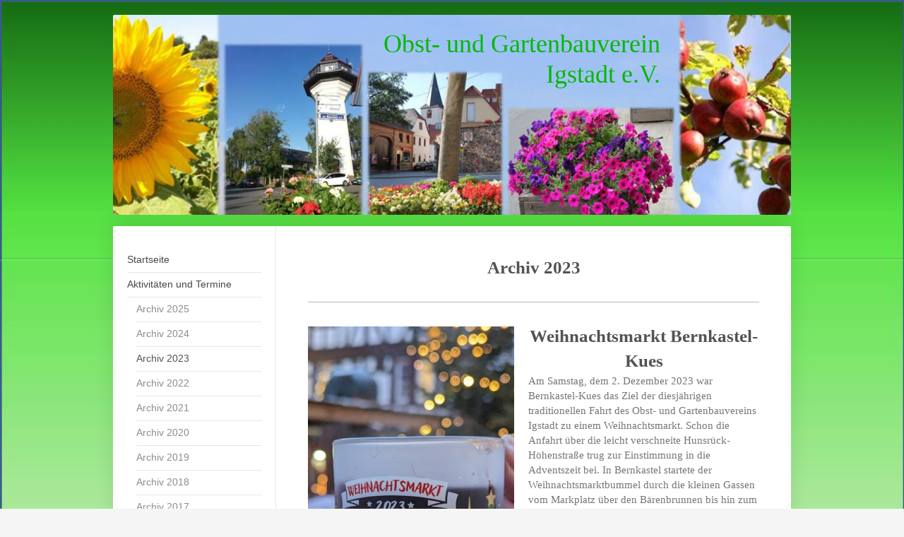

--- FILE ---
content_type: text/html; charset=UTF-8
request_url: https://www.ogv-igstadt.de/aktivit%C3%A4ten-und-termine/archiv-2023/
body_size: 17180
content:
<!DOCTYPE html>
<html lang="de"  ><head prefix="og: http://ogp.me/ns# fb: http://ogp.me/ns/fb# business: http://ogp.me/ns/business#">
    <meta http-equiv="Content-Type" content="text/html; charset=utf-8"/>
    <meta name="generator" content="IONOS MyWebsite"/>
        
    <link rel="dns-prefetch" href="//cdn.eu.mywebsite-editor.com/"/>
    <link rel="dns-prefetch" href="//123.mod.mywebsite-editor.com"/>
    <link rel="dns-prefetch" href="https://123.sb.mywebsite-editor.com/"/>
    <link rel="shortcut icon" href="https://www.ogv-igstadt.de/s/misc/favicon.png?1648825828"/>
        <link rel="apple-touch-icon" href="https://www.ogv-igstadt.de/s/misc/touchicon.png?1469892612"/>
        <title>Obst- und Gartenbauverein Wiesbaden-Igstadt e.V., Wiesbaden - Archiv 2023</title>
    <style type="text/css">@media screen and (max-device-width: 1024px) {.diyw a.switchViewWeb {display: inline !important;}}</style>
    <style type="text/css">@media screen and (min-device-width: 1024px) {
            .mediumScreenDisabled { display:block }
            .smallScreenDisabled { display:block }
        }
        @media screen and (max-device-width: 1024px) { .mediumScreenDisabled { display:none } }
        @media screen and (max-device-width: 568px) { .smallScreenDisabled { display:none } }
                @media screen and (min-width: 1024px) {
            .mobilepreview .mediumScreenDisabled { display:block }
            .mobilepreview .smallScreenDisabled { display:block }
        }
        @media screen and (max-width: 1024px) { .mobilepreview .mediumScreenDisabled { display:none } }
        @media screen and (max-width: 568px) { .mobilepreview .smallScreenDisabled { display:none } }</style>
    <meta name="viewport" content="width=device-width, initial-scale=1, maximum-scale=1, minimal-ui"/>

<meta name="format-detection" content="telephone=no"/>
        <meta name="keywords" content="Verein, Mitgliedschaft, Beitrittserklärung, Vereinsgeschichte, Vorstand, Satzung, Sponsoren, company_name}}, city}}"/>
            <meta name="description" content="Neue Seite"/>
            <meta name="robots" content="index,follow"/>
        <link href="//cdn.eu.mywebsite-editor.com/templates/2040/style.css?1763478093678" rel="stylesheet" type="text/css"/>
    <link href="https://www.ogv-igstadt.de/s/style/theming.css?1743273950" rel="stylesheet" type="text/css"/>
    <link href="//cdn.eu.mywebsite-editor.com/app/cdn/min/group/web.css?1763478093678" rel="stylesheet" type="text/css"/>
<link href="//cdn.eu.mywebsite-editor.com/app/cdn/min/moduleserver/css/de_DE/common,shoppingbasket?1763478093678" rel="stylesheet" type="text/css"/>
    <link href="//cdn.eu.mywebsite-editor.com/app/cdn/min/group/mobilenavigation.css?1763478093678" rel="stylesheet" type="text/css"/>
    <link href="https://123.sb.mywebsite-editor.com/app/logstate2-css.php?site=68503223&amp;t=1768889138" rel="stylesheet" type="text/css"/>

<script type="text/javascript">
    /* <![CDATA[ */
var stagingMode = '';
    /* ]]> */
</script>
<script src="https://123.sb.mywebsite-editor.com/app/logstate-js.php?site=68503223&amp;t=1768889138"></script>

    <link href="//cdn.eu.mywebsite-editor.com/templates/2040/print.css?1763478093678" rel="stylesheet" media="print" type="text/css"/>
    <script type="text/javascript">
    /* <![CDATA[ */
    var systemurl = 'https://123.sb.mywebsite-editor.com/';
    var webPath = '/';
    var proxyName = '';
    var webServerName = 'www.ogv-igstadt.de';
    var sslServerUrl = 'https://www.ogv-igstadt.de';
    var nonSslServerUrl = 'http://www.ogv-igstadt.de';
    var webserverProtocol = 'http://';
    var nghScriptsUrlPrefix = '//123.mod.mywebsite-editor.com';
    var sessionNamespace = 'DIY_SB';
    var jimdoData = {
        cdnUrl:  '//cdn.eu.mywebsite-editor.com/',
        messages: {
            lightBox: {
    image : 'Bild',
    of: 'von'
}

        },
        isTrial: 0,
        pageId: 355237    };
    var script_basisID = "68503223";

    diy = window.diy || {};
    diy.web = diy.web || {};

        diy.web.jsBaseUrl = "//cdn.eu.mywebsite-editor.com/s/build/";

    diy.context = diy.context || {};
    diy.context.type = diy.context.type || 'web';
    /* ]]> */
</script>

<script type="text/javascript" src="//cdn.eu.mywebsite-editor.com/app/cdn/min/group/web.js?1763478093678" crossorigin="anonymous"></script><script type="text/javascript" src="//cdn.eu.mywebsite-editor.com/s/build/web.bundle.js?1763478093678" crossorigin="anonymous"></script><script type="text/javascript" src="//cdn.eu.mywebsite-editor.com/app/cdn/min/group/mobilenavigation.js?1763478093678" crossorigin="anonymous"></script><script src="//cdn.eu.mywebsite-editor.com/app/cdn/min/moduleserver/js/de_DE/common,shoppingbasket?1763478093678"></script>
<script type="text/javascript" src="https://cdn.eu.mywebsite-editor.com/proxy/apps/static/resource/dependencies/"></script><script type="text/javascript">
                    if (typeof require !== 'undefined') {
                        require.config({
                            waitSeconds : 10,
                            baseUrl : 'https://cdn.eu.mywebsite-editor.com/proxy/apps/static/js/'
                        });
                    }
                </script><script type="text/javascript" src="//cdn.eu.mywebsite-editor.com/app/cdn/min/group/pfcsupport.js?1763478093678" crossorigin="anonymous"></script>    <meta property="og:type" content="business.business"/>
    <meta property="og:url" content="https://www.ogv-igstadt.de/aktivitäten-und-termine/archiv-2023/"/>
    <meta property="og:title" content="Obst- und Gartenbauverein Wiesbaden-Igstadt e.V., Wiesbaden - Archiv 2023"/>
            <meta property="og:description" content="Neue Seite"/>
                <meta property="og:image" content="https://www.ogv-igstadt.de/s/img/emotionheader.jpg"/>
        <meta property="business:contact_data:country_name" content="Deutschland"/>
    <meta property="business:contact_data:street_address" content="St.-Gallus-Str. 7"/>
    <meta property="business:contact_data:locality" content="Wiesbaden"/>
    
    <meta property="business:contact_data:email" content="Gerhard.Dahl@t-online.de"/>
    <meta property="business:contact_data:postal_code" content="65207"/>
    <meta property="business:contact_data:phone_number" content=" 01711196725"/>
    
    
</head>


<body class="body diyBgActive  cc-pagemode-default diyfeSidebarLeft diy-market-de_DE" data-pageid="355237" id="page-355237">
    
    <div class="diyw">
        <div class="diyweb diywebSingleNav">
	<div class="diywebContainer">
		<div class="diyfeMobileNav">
		
<nav id="diyfeMobileNav" class="diyfeCA diyfeCA1" role="navigation">
    <a title="Navigation aufklappen/zuklappen">Navigation aufklappen/zuklappen</a>
    <ul class="mainNav1"><li class=" hasSubNavigation"><a data-page-id="73081" href="https://www.ogv-igstadt.de/" class=" level_1"><span>Startseite</span></a></li><li class="parent hasSubNavigation"><a data-page-id="262615" href="https://www.ogv-igstadt.de/aktivitäten-und-termine/" class="parent level_1"><span>Aktivitäten und Termine</span></a><span class="diyfeDropDownSubOpener">&nbsp;</span><div class="diyfeDropDownSubList diyfeCA diyfeCA1"><ul class="mainNav2"><li class=" hasSubNavigation"><a data-page-id="359595" href="https://www.ogv-igstadt.de/aktivitäten-und-termine/archiv-2025/" class=" level_2"><span>Archiv 2025</span></a></li><li class=" hasSubNavigation"><a data-page-id="357684" href="https://www.ogv-igstadt.de/aktivitäten-und-termine/archiv-2024/" class=" level_2"><span>Archiv 2024</span></a></li><li class="current hasSubNavigation"><a data-page-id="355237" href="https://www.ogv-igstadt.de/aktivitäten-und-termine/archiv-2023/" class="current level_2"><span>Archiv 2023</span></a></li><li class=" hasSubNavigation"><a data-page-id="351989" href="https://www.ogv-igstadt.de/aktivitäten-und-termine/archiv-2022/" class=" level_2"><span>Archiv 2022</span></a></li><li class=" hasSubNavigation"><a data-page-id="348271" href="https://www.ogv-igstadt.de/aktivitäten-und-termine/archiv-2021/" class=" level_2"><span>Archiv 2021</span></a></li><li class=" hasSubNavigation"><a data-page-id="343626" href="https://www.ogv-igstadt.de/aktivitäten-und-termine/archiv-2020/" class=" level_2"><span>Archiv 2020</span></a></li><li class=" hasSubNavigation"><a data-page-id="335275" href="https://www.ogv-igstadt.de/aktivitäten-und-termine/archiv-2019/" class=" level_2"><span>Archiv 2019</span></a></li><li class=" hasSubNavigation"><a data-page-id="325703" href="https://www.ogv-igstadt.de/aktivitäten-und-termine/archiv-2018/" class=" level_2"><span>Archiv 2018</span></a></li><li class=" hasSubNavigation"><a data-page-id="307579" href="https://www.ogv-igstadt.de/aktivitäten-und-termine/archiv-2017/" class=" level_2"><span>Archiv 2017</span></a></li><li class=" hasSubNavigation"><a data-page-id="73367" href="https://www.ogv-igstadt.de/aktivitäten-und-termine/archiv-2016/" class=" level_2"><span>Archiv 2016</span></a></li><li class=" hasSubNavigation"><a data-page-id="73886" href="https://www.ogv-igstadt.de/aktivitäten-und-termine/archiv-2015/" class=" level_2"><span>Archiv 2015</span></a></li><li class=" hasSubNavigation"><a data-page-id="73402" href="https://www.ogv-igstadt.de/aktivitäten-und-termine/bildergalerien/" class=" level_2"><span>Bildergalerien</span></a><span class="diyfeDropDownSubOpener">&nbsp;</span><div class="diyfeDropDownSubList diyfeCA diyfeCA1"><ul class="mainNav3"><li class=" hasSubNavigation"><a data-page-id="359468" href="https://www.ogv-igstadt.de/aktivitäten-und-termine/bildergalerien/2025-weihnachtsmarkt-st-wendel/" class=" level_3"><span>2025 Weihnachtsmarkt St.Wendel</span></a></li><li class=" hasSubNavigation"><a data-page-id="359351" href="https://www.ogv-igstadt.de/aktivitäten-und-termine/bildergalerien/2025-st-martin-glühwein/" class=" level_3"><span>2025 St.-Martin-Glühwein</span></a></li><li class=" hasSubNavigation"><a data-page-id="358877" href="https://www.ogv-igstadt.de/aktivitäten-und-termine/bildergalerien/2025-zwetschgenkuchen/" class=" level_3"><span>2025 Zwetschgenkuchen</span></a></li><li class=" hasSubNavigation"><a data-page-id="358814" href="https://www.ogv-igstadt.de/aktivitäten-und-termine/bildergalerien/2025-fritzlar-edersee/" class=" level_3"><span>2025 Fritzlar/Edersee</span></a></li><li class=" hasSubNavigation"><a data-page-id="358678" href="https://www.ogv-igstadt.de/aktivitäten-und-termine/bildergalerien/2025-weinfest/" class=" level_3"><span>2025 Weinfest</span></a></li><li class=" hasSubNavigation"><a data-page-id="358433" href="https://www.ogv-igstadt.de/aktivitäten-und-termine/bildergalerien/2025-dresden/" class=" level_3"><span>2025 Dresden</span></a></li><li class=" hasSubNavigation"><a data-page-id="358318" href="https://www.ogv-igstadt.de/aktivitäten-und-termine/bildergalerien/2025-vorbeet-prs/" class=" level_3"><span>2025 Vorbeet PRS</span></a></li><li class=" hasSubNavigation"><a data-page-id="358069" href="https://www.ogv-igstadt.de/aktivitäten-und-termine/bildergalerien/2025-hochbeete/" class=" level_3"><span>2025 Hochbeete</span></a></li><li class=" hasSubNavigation"><a data-page-id="358044" href="https://www.ogv-igstadt.de/aktivitäten-und-termine/bildergalerien/2025-vortragsnachmittag/" class=" level_3"><span>2025 Vortragsnachmittag</span></a></li><li class=" hasSubNavigation"><a data-page-id="357670" href="https://www.ogv-igstadt.de/aktivitäten-und-termine/bildergalerien/2025-abendwanderung/" class=" level_3"><span>2025 Abendwanderung</span></a></li><li class=" hasSubNavigation"><a data-page-id="357253" href="https://www.ogv-igstadt.de/aktivitäten-und-termine/bildergalerien/2024-würzburg/" class=" level_3"><span>2024 Würzburg</span></a></li><li class=" hasSubNavigation"><a data-page-id="357115" href="https://www.ogv-igstadt.de/aktivitäten-und-termine/bildergalerien/2024-st-martin-glühwein/" class=" level_3"><span>2024 St.-Martin-Glühwein</span></a></li><li class=" hasSubNavigation"><a data-page-id="356700" href="https://www.ogv-igstadt.de/aktivitäten-und-termine/bildergalerien/2024-zwetschgenkuchennachmittag/" class=" level_3"><span>2024 Zwetschgenkuchennachmittag</span></a></li><li class=" hasSubNavigation"><a data-page-id="356674" href="https://www.ogv-igstadt.de/aktivitäten-und-termine/bildergalerien/2024-supermarkt/" class=" level_3"><span>2024 SuperMarkt</span></a></li><li class=" hasSubNavigation"><a data-page-id="356647" href="https://www.ogv-igstadt.de/aktivitäten-und-termine/bildergalerien/2024-drachenfels-ahrtal/" class=" level_3"><span>2024 Drachenfels/Ahrtal</span></a></li><li class=" hasSubNavigation"><a data-page-id="356396" href="https://www.ogv-igstadt.de/aktivitäten-und-termine/bildergalerien/2024-weinfest/" class=" level_3"><span>2024 Weinfest</span></a></li><li class=" hasSubNavigation"><a data-page-id="356205" href="https://www.ogv-igstadt.de/aktivitäten-und-termine/bildergalerien/2024-alpenpanorama/" class=" level_3"><span>2024 Alpenpanorama</span></a></li><li class=" hasSubNavigation"><a data-page-id="355725" href="https://www.ogv-igstadt.de/aktivitäten-und-termine/bildergalerien/2024-frühjahrsbepflanzung/" class=" level_3"><span>2024 Frühjahrsbepflanzung</span></a></li><li class=" hasSubNavigation"><a data-page-id="355680" href="https://www.ogv-igstadt.de/aktivitäten-und-termine/bildergalerien/2024-jahreshauptversammlung/" class=" level_3"><span>2024 Jahreshauptversammlung</span></a></li><li class=" hasSubNavigation"><a data-page-id="355630" href="https://www.ogv-igstadt.de/aktivitäten-und-termine/bildergalerien/2024-vortragsnachmittag/" class=" level_3"><span>2024 Vortragsnachmittag</span></a></li><li class=" hasSubNavigation"><a data-page-id="355224" href="https://www.ogv-igstadt.de/aktivitäten-und-termine/bildergalerien/2024-abendwanderung/" class=" level_3"><span>2024 Abendwanderung</span></a></li><li class=" hasSubNavigation"><a data-page-id="354819" href="https://www.ogv-igstadt.de/aktivitäten-und-termine/bildergalerien/2023-bernkastel-kues/" class=" level_3"><span>2023 Bernkastel-Kues</span></a></li><li class=" hasSubNavigation"><a data-page-id="354099" href="https://www.ogv-igstadt.de/aktivitäten-und-termine/bildergalerien/2023-zwetschgenkuchennachmittag/" class=" level_3"><span>2023 Zwetschgenkuchennachmittag</span></a></li><li class=" hasSubNavigation"><a data-page-id="353958" href="https://www.ogv-igstadt.de/aktivitäten-und-termine/bildergalerien/2023-eisenach/" class=" level_3"><span>2023 Eisenach</span></a></li><li class=" hasSubNavigation"><a data-page-id="353728" href="https://www.ogv-igstadt.de/aktivitäten-und-termine/bildergalerien/2023-weinfest/" class=" level_3"><span>2023 Weinfest</span></a></li><li class=" hasSubNavigation"><a data-page-id="353437" href="https://www.ogv-igstadt.de/aktivitäten-und-termine/bildergalerien/2023-renovierung-sitzbank/" class=" level_3"><span>2023 Renovierung Sitzbank</span></a></li><li class=" hasSubNavigation"><a data-page-id="353400" href="https://www.ogv-igstadt.de/aktivitäten-und-termine/bildergalerien/2023-buga-mannheim/" class=" level_3"><span>2023 BuGa Mannheim</span></a></li><li class=" hasSubNavigation"><a data-page-id="353259" href="https://www.ogv-igstadt.de/aktivitäten-und-termine/bildergalerien/2023-sommerbepflanzung/" class=" level_3"><span>2023 Sommerbepflanzung</span></a></li><li class=" hasSubNavigation"><a data-page-id="353258" href="https://www.ogv-igstadt.de/aktivitäten-und-termine/bildergalerien/2023-weserbergland/" class=" level_3"><span>2023 Weserbergland</span></a></li><li class=" hasSubNavigation"><a data-page-id="352738" href="https://www.ogv-igstadt.de/aktivitäten-und-termine/bildergalerien/2023-vortragsnachmittag/" class=" level_3"><span>2023 Vortragsnachmittag</span></a></li><li class=" hasSubNavigation"><a data-page-id="352234" href="https://www.ogv-igstadt.de/aktivitäten-und-termine/bildergalerien/2023-abendspaziergang/" class=" level_3"><span>2023 Abendspaziergang</span></a></li><li class=" hasSubNavigation"><a data-page-id="351631" href="https://www.ogv-igstadt.de/aktivitäten-und-termine/bildergalerien/2022-heidelberg/" class=" level_3"><span>2022 Heidelberg</span></a></li><li class=" hasSubNavigation"><a data-page-id="350769" href="https://www.ogv-igstadt.de/aktivitäten-und-termine/bildergalerien/2022-zwetschgen/" class=" level_3"><span>2022 Zwetschgen</span></a></li><li class=" hasSubNavigation"><a data-page-id="350615" href="https://www.ogv-igstadt.de/aktivitäten-und-termine/bildergalerien/2022-saarland/" class=" level_3"><span>2022 Saarland</span></a></li><li class=" hasSubNavigation"><a data-page-id="350260" href="https://www.ogv-igstadt.de/aktivitäten-und-termine/bildergalerien/2022-weinfest/" class=" level_3"><span>2022 Weinfest</span></a></li><li class=" hasSubNavigation"><a data-page-id="349683" href="https://www.ogv-igstadt.de/aktivitäten-und-termine/bildergalerien/2022-spessart-odenwald/" class=" level_3"><span>2022 Spessart-Odenwald</span></a></li><li class=" hasSubNavigation"><a data-page-id="349234" href="https://www.ogv-igstadt.de/aktivitäten-und-termine/bildergalerien/2022-abendspaziergang/" class=" level_3"><span>2022 Abendspaziergang</span></a></li><li class=" hasSubNavigation"><a data-page-id="349248" href="https://www.ogv-igstadt.de/aktivitäten-und-termine/bildergalerien/2021-adventstürchen/" class=" level_3"><span>2021 Adventstürchen</span></a></li><li class=" hasSubNavigation"><a data-page-id="349247" href="https://www.ogv-igstadt.de/aktivitäten-und-termine/bildergalerien/2021-weinstand/" class=" level_3"><span>2021 Weinstand</span></a></li><li class=" hasSubNavigation"><a data-page-id="335903" href="https://www.ogv-igstadt.de/aktivitäten-und-termine/bildergalerien/2020-abendspaziergang/" class=" level_3"><span>2020 Abendspaziergang</span></a></li><li class=" hasSubNavigation"><a data-page-id="334435" href="https://www.ogv-igstadt.de/aktivitäten-und-termine/bildergalerien/2019-speyer/" class=" level_3"><span>2019 Speyer</span></a></li><li class=" hasSubNavigation"><a data-page-id="333876" href="https://www.ogv-igstadt.de/aktivitäten-und-termine/bildergalerien/2019-alpenveilchenball/" class=" level_3"><span>2019 Alpenveilchenball</span></a></li><li class=" hasSubNavigation"><a data-page-id="332073" href="https://www.ogv-igstadt.de/aktivitäten-und-termine/bildergalerien/2019-zwetschgenkuchen/" class=" level_3"><span>2019 Zwetschgenkuchen</span></a></li><li class=" hasSubNavigation"><a data-page-id="331800" href="https://www.ogv-igstadt.de/aktivitäten-und-termine/bildergalerien/2019-buga-heilbronn/" class=" level_3"><span>2019 BuGa Heilbronn</span></a></li><li class=" hasSubNavigation"><a data-page-id="330843" href="https://www.ogv-igstadt.de/aktivitäten-und-termine/bildergalerien/2019-weinfest/" class=" level_3"><span>2019 Weinfest</span></a></li><li class=" hasSubNavigation"><a data-page-id="329873" href="https://www.ogv-igstadt.de/aktivitäten-und-termine/bildergalerien/2019-harz/" class=" level_3"><span>2019 Harz</span></a></li><li class=" hasSubNavigation"><a data-page-id="328091" href="https://www.ogv-igstadt.de/aktivitäten-und-termine/bildergalerien/2019-vortrag-nachhaltigkeit/" class=" level_3"><span>2019 Vortrag Nachhaltigkeit</span></a></li><li class=" hasSubNavigation"><a data-page-id="326255" href="https://www.ogv-igstadt.de/aktivitäten-und-termine/bildergalerien/2019-abendspaziergang/" class=" level_3"><span>2019 Abendspaziergang</span></a></li><li class=" hasSubNavigation"><a data-page-id="324475" href="https://www.ogv-igstadt.de/aktivitäten-und-termine/bildergalerien/2018-ettlingen/" class=" level_3"><span>2018 Ettlingen</span></a></li><li class=" hasSubNavigation"><a data-page-id="323559" href="https://www.ogv-igstadt.de/aktivitäten-und-termine/bildergalerien/2018-alpenveilchenball/" class=" level_3"><span>2018 Alpenveilchenball</span></a></li><li class=" hasSubNavigation"><a data-page-id="320891" href="https://www.ogv-igstadt.de/aktivitäten-und-termine/bildergalerien/2018-zwetschgenkuchen/" class=" level_3"><span>2018 Zwetschgenkuchen</span></a></li><li class=" hasSubNavigation"><a data-page-id="320435" href="https://www.ogv-igstadt.de/aktivitäten-und-termine/bildergalerien/2018-dahner-felsenland/" class=" level_3"><span>2018 Dahner Felsenland</span></a></li><li class=" hasSubNavigation"><a data-page-id="319026" href="https://www.ogv-igstadt.de/aktivitäten-und-termine/bildergalerien/2018-weinfest/" class=" level_3"><span>2018 Weinfest</span></a></li><li class=" hasSubNavigation"><a data-page-id="317999" href="https://www.ogv-igstadt.de/aktivitäten-und-termine/bildergalerien/2018-landesgartenschau/" class=" level_3"><span>2018 Landesgartenschau</span></a></li><li class=" hasSubNavigation"><a data-page-id="316736" href="https://www.ogv-igstadt.de/aktivitäten-und-termine/bildergalerien/2018-jubiläumsschifffahrt/" class=" level_3"><span>2018 Jubiläumsschifffahrt</span></a></li><li class=" hasSubNavigation"><a data-page-id="312775" href="https://www.ogv-igstadt.de/aktivitäten-und-termine/bildergalerien/2018-obstbaumschnitt/" class=" level_3"><span>2018 Obstbaumschnitt</span></a></li><li class=" hasSubNavigation"><a data-page-id="311702" href="https://www.ogv-igstadt.de/aktivitäten-und-termine/bildergalerien/2018-vortrag-bienen/" class=" level_3"><span>2018 Vortrag Bienen</span></a></li><li class=" hasSubNavigation"><a data-page-id="309504" href="https://www.ogv-igstadt.de/aktivitäten-und-termine/bildergalerien/2018-abendspaziergang/" class=" level_3"><span>2018 Abendspaziergang</span></a></li><li class=" hasSubNavigation"><a data-page-id="306378" href="https://www.ogv-igstadt.de/aktivitäten-und-termine/bildergalerien/2017-büdingen/" class=" level_3"><span>2017 Büdingen</span></a></li><li class=" hasSubNavigation"><a data-page-id="305019" href="https://www.ogv-igstadt.de/aktivitäten-und-termine/bildergalerien/2017-alpenveilchenball/" class=" level_3"><span>2017 Alpenveilchenball</span></a></li><li class=" hasSubNavigation"><a data-page-id="298296" href="https://www.ogv-igstadt.de/aktivitäten-und-termine/bildergalerien/2017-zwetschgenkuchen/" class=" level_3"><span>2017 Zwetschgenkuchen</span></a></li><li class=" hasSubNavigation"><a data-page-id="294039" href="https://www.ogv-igstadt.de/aktivitäten-und-termine/bildergalerien/2017-luxemburg/" class=" level_3"><span>2017 Luxemburg</span></a></li><li class=" hasSubNavigation"><a data-page-id="281143" href="https://www.ogv-igstadt.de/aktivitäten-und-termine/bildergalerien/2017-weinfest/" class=" level_3"><span>2017 Weinfest</span></a></li><li class=" hasSubNavigation"><a data-page-id="273569" href="https://www.ogv-igstadt.de/aktivitäten-und-termine/bildergalerien/2017-regensburg/" class=" level_3"><span>2017 Regensburg</span></a></li><li class=" hasSubNavigation"><a data-page-id="261256" href="https://www.ogv-igstadt.de/aktivitäten-und-termine/bildergalerien/2017-obstbaumschnitt/" class=" level_3"><span>2017 Obstbaumschnitt</span></a></li><li class=" hasSubNavigation"><a data-page-id="248123" href="https://www.ogv-igstadt.de/aktivitäten-und-termine/bildergalerien/2016-koblenz/" class=" level_3"><span>2016 Koblenz</span></a></li><li class=" hasSubNavigation"><a data-page-id="243702" href="https://www.ogv-igstadt.de/aktivitäten-und-termine/bildergalerien/2016-alpenveilchenball/" class=" level_3"><span>2016 Alpenveilchenball</span></a></li><li class=" hasSubNavigation"><a data-page-id="239951" href="https://www.ogv-igstadt.de/aktivitäten-und-termine/bildergalerien/2016-apfelernte/" class=" level_3"><span>2016 Apfelernte</span></a></li><li class=" hasSubNavigation"><a data-page-id="234840" href="https://www.ogv-igstadt.de/aktivitäten-und-termine/bildergalerien/2016-rhön/" class=" level_3"><span>2016 Rhön</span></a></li><li class=" hasSubNavigation"><a data-page-id="184511" href="https://www.ogv-igstadt.de/aktivitäten-und-termine/bildergalerien/2016-zwetschgenkuchen/" class=" level_3"><span>2016 Zwetschgenkuchen</span></a></li><li class=" hasSubNavigation"><a data-page-id="171223" href="https://www.ogv-igstadt.de/aktivitäten-und-termine/bildergalerien/2016-wuppertal/" class=" level_3"><span>2016 Wuppertal</span></a></li><li class=" hasSubNavigation"><a data-page-id="73788" href="https://www.ogv-igstadt.de/aktivitäten-und-termine/bildergalerien/2016-görlitz/" class=" level_3"><span>2016 Görlitz</span></a></li><li class=" hasSubNavigation"><a data-page-id="77125" href="https://www.ogv-igstadt.de/aktivitäten-und-termine/bildergalerien/2016-palmengarten/" class=" level_3"><span>2016 Palmengarten</span></a></li><li class=" hasSubNavigation"><a data-page-id="77340" href="https://www.ogv-igstadt.de/aktivitäten-und-termine/bildergalerien/2016-vortrag-meinert/" class=" level_3"><span>2016 Vortrag Meinert</span></a></li><li class=" hasSubNavigation"><a data-page-id="81640" href="https://www.ogv-igstadt.de/aktivitäten-und-termine/bildergalerien/2015-alpenveilchenball/" class=" level_3"><span>2015 Alpenveilchenball</span></a></li><li class=" hasSubNavigation"><a data-page-id="81691" href="https://www.ogv-igstadt.de/aktivitäten-und-termine/bildergalerien/2015-pfalz/" class=" level_3"><span>2015 Pfalz</span></a></li><li class=" hasSubNavigation"><a data-page-id="83848" href="https://www.ogv-igstadt.de/aktivitäten-und-termine/bildergalerien/2015-westerwald/" class=" level_3"><span>2015 Westerwald</span></a></li><li class=" hasSubNavigation"><a data-page-id="83849" href="https://www.ogv-igstadt.de/aktivitäten-und-termine/bildergalerien/2015-hamburg/" class=" level_3"><span>2015 Hamburg</span></a></li><li class=" hasSubNavigation"><a data-page-id="270007" href="https://www.ogv-igstadt.de/aktivitäten-und-termine/bildergalerien/2014-vortrag-pilze/" class=" level_3"><span>2014 Vortrag Pilze</span></a></li><li class=" hasSubNavigation"><a data-page-id="270008" href="https://www.ogv-igstadt.de/aktivitäten-und-termine/bildergalerien/2014-abendwanderung/" class=" level_3"><span>2014 Abendwanderung</span></a></li><li class=" hasSubNavigation"><a data-page-id="270167" href="https://www.ogv-igstadt.de/aktivitäten-und-termine/bildergalerien/2013-alpenveilchenball/" class=" level_3"><span>2013 Alpenveilchenball</span></a></li><li class=" hasSubNavigation"><a data-page-id="270185" href="https://www.ogv-igstadt.de/aktivitäten-und-termine/bildergalerien/2013-weinstand/" class=" level_3"><span>2013 Weinstand</span></a></li><li class=" hasSubNavigation"><a data-page-id="311395" href="https://www.ogv-igstadt.de/aktivitäten-und-termine/bildergalerien/2012-freiburg/" class=" level_3"><span>2012 Freiburg</span></a></li><li class=" hasSubNavigation"><a data-page-id="270186" href="https://www.ogv-igstadt.de/aktivitäten-und-termine/bildergalerien/2011-alpenveilchenball/" class=" level_3"><span>2011 Alpenveilchenball</span></a></li><li class=" hasSubNavigation"><a data-page-id="270187" href="https://www.ogv-igstadt.de/aktivitäten-und-termine/bildergalerien/2011-mosel/" class=" level_3"><span>2011 Mosel</span></a></li><li class=" hasSubNavigation"><a data-page-id="270188" href="https://www.ogv-igstadt.de/aktivitäten-und-termine/bildergalerien/2011-weinstand/" class=" level_3"><span>2011 Weinstand</span></a></li><li class=" hasSubNavigation"><a data-page-id="270189" href="https://www.ogv-igstadt.de/aktivitäten-und-termine/bildergalerien/2011-buga-koblenz/" class=" level_3"><span>2011 BuGa Koblenz</span></a></li><li class=" hasSubNavigation"><a data-page-id="270190" href="https://www.ogv-igstadt.de/aktivitäten-und-termine/bildergalerien/2011-vortrag/" class=" level_3"><span>2011 Vortrag</span></a></li><li class=" hasSubNavigation"><a data-page-id="270191" href="https://www.ogv-igstadt.de/aktivitäten-und-termine/bildergalerien/2011-abendwanderung/" class=" level_3"><span>2011 Abendwanderung</span></a></li><li class=" hasSubNavigation"><a data-page-id="270467" href="https://www.ogv-igstadt.de/aktivitäten-und-termine/bildergalerien/2010-vortrag/" class=" level_3"><span>2010 Vortrag</span></a></li><li class=" hasSubNavigation"><a data-page-id="270470" href="https://www.ogv-igstadt.de/aktivitäten-und-termine/bildergalerien/2010-dresden/" class=" level_3"><span>2010 Dresden</span></a></li><li class=" hasSubNavigation"><a data-page-id="270476" href="https://www.ogv-igstadt.de/aktivitäten-und-termine/bildergalerien/2009-alpenveilchenball/" class=" level_3"><span>2009 Alpenveilchenball</span></a></li><li class=" hasSubNavigation"><a data-page-id="270475" href="https://www.ogv-igstadt.de/aktivitäten-und-termine/bildergalerien/2009-possmann/" class=" level_3"><span>2009 Possmann</span></a></li><li class=" hasSubNavigation"><a data-page-id="270474" href="https://www.ogv-igstadt.de/aktivitäten-und-termine/bildergalerien/2009-zwetschgenkuchen/" class=" level_3"><span>2009 Zwetschgenkuchen</span></a></li><li class=" hasSubNavigation"><a data-page-id="270473" href="https://www.ogv-igstadt.de/aktivitäten-und-termine/bildergalerien/2009-weinstand/" class=" level_3"><span>2009 Weinstand</span></a></li><li class=" hasSubNavigation"><a data-page-id="270472" href="https://www.ogv-igstadt.de/aktivitäten-und-termine/bildergalerien/2009-wien/" class=" level_3"><span>2009 Wien</span></a></li><li class=" hasSubNavigation"><a data-page-id="270471" href="https://www.ogv-igstadt.de/aktivitäten-und-termine/bildergalerien/2009-vortrag/" class=" level_3"><span>2009 Vortrag</span></a></li><li class=" hasSubNavigation"><a data-page-id="270478" href="https://www.ogv-igstadt.de/aktivitäten-und-termine/bildergalerien/2008-weinstand/" class=" level_3"><span>2008 Weinstand</span></a></li><li class=" hasSubNavigation"><a data-page-id="270479" href="https://www.ogv-igstadt.de/aktivitäten-und-termine/bildergalerien/2007-alpenveilchenball/" class=" level_3"><span>2007 Alpenveilchenball</span></a></li><li class=" hasSubNavigation"><a data-page-id="270480" href="https://www.ogv-igstadt.de/aktivitäten-und-termine/bildergalerien/2006-alpenveilchenball/" class=" level_3"><span>2006 Alpenveilchenball</span></a></li><li class=" hasSubNavigation"><a data-page-id="270481" href="https://www.ogv-igstadt.de/aktivitäten-und-termine/bildergalerien/2006-kelter/" class=" level_3"><span>2006 Kelter</span></a></li><li class=" hasSubNavigation"><a data-page-id="270482" href="https://www.ogv-igstadt.de/aktivitäten-und-termine/bildergalerien/2006-apfelernte/" class=" level_3"><span>2006 Apfelernte</span></a></li><li class=" hasSubNavigation"><a data-page-id="270483" href="https://www.ogv-igstadt.de/aktivitäten-und-termine/bildergalerien/2006-äppelwoiexpress/" class=" level_3"><span>2006 Äppelwoiexpress</span></a></li><li class=" hasSubNavigation"><a data-page-id="270484" href="https://www.ogv-igstadt.de/aktivitäten-und-termine/bildergalerien/2006-baumschnittkurs/" class=" level_3"><span>2006 Baumschnittkurs</span></a></li><li class=" hasSubNavigation"><a data-page-id="270487" href="https://www.ogv-igstadt.de/aktivitäten-und-termine/bildergalerien/2005-pfingstpicknick/" class=" level_3"><span>2005 Pfingstpicknick</span></a></li><li class=" hasSubNavigation"><a data-page-id="270488" href="https://www.ogv-igstadt.de/aktivitäten-und-termine/bildergalerien/2005-schläferskopf/" class=" level_3"><span>2005 Schläferskopf</span></a></li><li class=" hasSubNavigation"><a data-page-id="270489" href="https://www.ogv-igstadt.de/aktivitäten-und-termine/bildergalerien/2005-baumschnittkurs/" class=" level_3"><span>2005 Baumschnittkurs</span></a></li><li class=" hasSubNavigation"><a data-page-id="270490" href="https://www.ogv-igstadt.de/aktivitäten-und-termine/bildergalerien/2005-schnapsbrennerei/" class=" level_3"><span>2005 Schnapsbrennerei</span></a></li><li class=" hasSubNavigation"><a data-page-id="270492" href="https://www.ogv-igstadt.de/aktivitäten-und-termine/bildergalerien/2004-alpenveilchenball/" class=" level_3"><span>2004 Alpenveilchenball</span></a></li><li class=" hasSubNavigation"><a data-page-id="270493" href="https://www.ogv-igstadt.de/aktivitäten-und-termine/bildergalerien/2004-pfingstpicknick/" class=" level_3"><span>2004 Pfingstpicknick</span></a></li><li class=" hasSubNavigation"><a data-page-id="278078" href="https://www.ogv-igstadt.de/aktivitäten-und-termine/bildergalerien/2000-koblenz/" class=" level_3"><span>2000 Koblenz</span></a></li><li class=" hasSubNavigation"><a data-page-id="278079" href="https://www.ogv-igstadt.de/aktivitäten-und-termine/bildergalerien/1999-wetzlar/" class=" level_3"><span>1999 Wetzlar</span></a></li><li class=" hasSubNavigation"><a data-page-id="303744" href="https://www.ogv-igstadt.de/aktivitäten-und-termine/bildergalerien/1998-heidelberg/" class=" level_3"><span>1998 Heidelberg</span></a></li><li class=" hasSubNavigation"><a data-page-id="278080" href="https://www.ogv-igstadt.de/aktivitäten-und-termine/bildergalerien/1992-lindenkerb/" class=" level_3"><span>1992 Lindenkerb</span></a></li><li class=" hasSubNavigation"><a data-page-id="278081" href="https://www.ogv-igstadt.de/aktivitäten-und-termine/bildergalerien/1991-lindenkerb/" class=" level_3"><span>1991 Lindenkerb</span></a></li><li class=" hasSubNavigation"><a data-page-id="278093" href="https://www.ogv-igstadt.de/aktivitäten-und-termine/bildergalerien/1989-lindenkerb/" class=" level_3"><span>1989 Lindenkerb</span></a></li><li class=" hasSubNavigation"><a data-page-id="278094" href="https://www.ogv-igstadt.de/aktivitäten-und-termine/bildergalerien/1988-lindenkerb/" class=" level_3"><span>1988 Lindenkerb</span></a></li><li class=" hasSubNavigation"><a data-page-id="278099" href="https://www.ogv-igstadt.de/aktivitäten-und-termine/bildergalerien/1987-buga-düsseldorf/" class=" level_3"><span>1987 BuGa Düsseldorf</span></a></li><li class=" hasSubNavigation"><a data-page-id="278106" href="https://www.ogv-igstadt.de/aktivitäten-und-termine/bildergalerien/1986-heidelberg/" class=" level_3"><span>1986 Heidelberg</span></a></li><li class=" hasSubNavigation"><a data-page-id="278108" href="https://www.ogv-igstadt.de/aktivitäten-und-termine/bildergalerien/1984-lindenkerb/" class=" level_3"><span>1984 Lindenkerb</span></a></li><li class=" hasSubNavigation"><a data-page-id="278109" href="https://www.ogv-igstadt.de/aktivitäten-und-termine/bildergalerien/1982-pfingstpicknick/" class=" level_3"><span>1982 Pfingstpicknick</span></a></li><li class=" hasSubNavigation"><a data-page-id="278110" href="https://www.ogv-igstadt.de/aktivitäten-und-termine/bildergalerien/1981-buga-kassel/" class=" level_3"><span>1981 BuGa Kassel</span></a></li></ul></div></li></ul></div></li><li class=" hasSubNavigation"><a data-page-id="73372" href="https://www.ogv-igstadt.de/der-verein/" class=" level_1"><span>Der Verein</span></a><span class="diyfeDropDownSubOpener">&nbsp;</span><div class="diyfeDropDownSubList diyfeCA diyfeCA1"><ul class="mainNav2"><li class=" hasSubNavigation"><a data-page-id="74106" href="https://www.ogv-igstadt.de/der-verein/historie/" class=" level_2"><span>Historie</span></a></li><li class=" hasSubNavigation"><a data-page-id="73393" href="https://www.ogv-igstadt.de/der-verein/vorstand/" class=" level_2"><span>Vorstand</span></a></li><li class=" hasSubNavigation"><a data-page-id="327363" href="https://www.ogv-igstadt.de/der-verein/satzung/" class=" level_2"><span>Satzung</span></a></li><li class=" hasSubNavigation"><a data-page-id="315823" href="https://www.ogv-igstadt.de/der-verein/beitritt/" class=" level_2"><span>Beitritt</span></a></li></ul></div></li><li class=" hasSubNavigation"><a data-page-id="73082" href="https://www.ogv-igstadt.de/kontakt/" class=" level_1"><span>Kontakt</span></a></li><li class=" hasSubNavigation"><a data-page-id="73083" href="https://www.ogv-igstadt.de/anfahrt/" class=" level_1"><span>Anfahrt</span></a></li><li class=" hasSubNavigation"><a data-page-id="73392" href="https://www.ogv-igstadt.de/links/" class=" level_1"><span>Links</span></a></li><li class=" hasSubNavigation"><a data-page-id="73373" href="https://www.ogv-igstadt.de/intern/" class=" level_1"><span>Intern</span></a></li><li class=" hasSubNavigation"><a data-page-id="315735" href="https://www.ogv-igstadt.de/datenschutz/" class=" level_1"><span>Datenschutz</span></a></li><li class=" hasSubNavigation"><a data-page-id="73084" href="https://www.ogv-igstadt.de/impressum/" class=" level_1"><span>Impressum</span></a></li></ul></nav>
	</div>
		<div class="diywebEmotionHeader diyfeCA diyfeCA2">
			<div class="diywebLiveArea">
				
<style type="text/css" media="all">
.diyw div#emotion-header {
        max-width: 960px;
        max-height: 283px;
                background: #cccccc;
    }

.diyw div#emotion-header-title-bg {
    left: 0%;
    top: 20%;
    width: 100%;
    height: 25%;

    background-color: #FFFFFF;
    opacity: 0.50;
    filter: alpha(opacity = 50);
    display: none;}
.diyw img#emotion-header-logo {
    left: 1.00%;
    top: 0.00%;
    background: transparent;
                border: 1px solid #CCCCCC;
        padding: 0px;
                display: none;
    }

.diyw div#emotion-header strong#emotion-header-title {
    left: 20%;
    top: 20%;
    color: #02b804;
        font: normal normal 36px/120% 'Times New Roman', Times, serif;
}

.diyw div#emotion-no-bg-container{
    max-height: 283px;
}

.diyw div#emotion-no-bg-container .emotion-no-bg-height {
    margin-top: 29.48%;
}
</style>
<div id="emotion-header" data-action="loadView" data-params="active" data-imagescount="1">
            <img src="https://www.ogv-igstadt.de/s/img/emotionheader.jpg?1469466185.960px.283px" id="emotion-header-img" alt=""/>
            
        <div id="ehSlideshowPlaceholder">
            <div id="ehSlideShow">
                <div class="slide-container">
                                        <div style="background-color: #cccccc">
                            <img src="https://www.ogv-igstadt.de/s/img/emotionheader.jpg?1469466185.960px.283px" alt=""/>
                        </div>
                                    </div>
            </div>
        </div>


        <script type="text/javascript">
        //<![CDATA[
                diy.module.emotionHeader.slideShow.init({ slides: [{"url":"https:\/\/www.ogv-igstadt.de\/s\/img\/emotionheader.jpg?1469466185.960px.283px","image_alt":"","bgColor":"#cccccc"}] });
        //]]>
        </script>

    
            
        
            
    
            <strong id="emotion-header-title" style="text-align: right">Obst- und Gartenbauverein
Igstadt e.V.</strong>
                    <div class="notranslate">
                <svg xmlns="http://www.w3.org/2000/svg" version="1.1" id="emotion-header-title-svg" viewBox="0 0 960 283" preserveAspectRatio="xMinYMin meet"><text style="font-family:'Times New Roman', Times, serif;font-size:36px;font-style:normal;font-weight:normal;fill:#02b804;line-height:1.2em;"><tspan x="100%" style="text-anchor: end" dy="0.95em">Obst- und Gartenbauverein</tspan><tspan x="100%" style="text-anchor: end" dy="1.2em">Igstadt e.V.</tspan></text></svg>
            </div>
            
    
    <script type="text/javascript">
    //<![CDATA[
    (function ($) {
        function enableSvgTitle() {
                        var titleSvg = $('svg#emotion-header-title-svg'),
                titleHtml = $('#emotion-header-title'),
                emoWidthAbs = 960,
                emoHeightAbs = 283,
                offsetParent,
                titlePosition,
                svgBoxWidth,
                svgBoxHeight;

                        if (titleSvg.length && titleHtml.length) {
                offsetParent = titleHtml.offsetParent();
                titlePosition = titleHtml.position();
                svgBoxWidth = titleHtml.width();
                svgBoxHeight = titleHtml.height();

                                titleSvg.get(0).setAttribute('viewBox', '0 0 ' + svgBoxWidth + ' ' + svgBoxHeight);
                titleSvg.css({
                   left: Math.roundTo(100 * titlePosition.left / offsetParent.width(), 3) + '%',
                   top: Math.roundTo(100 * titlePosition.top / offsetParent.height(), 3) + '%',
                   width: Math.roundTo(100 * svgBoxWidth / emoWidthAbs, 3) + '%',
                   height: Math.roundTo(100 * svgBoxHeight / emoHeightAbs, 3) + '%'
                });

                titleHtml.css('visibility','hidden');
                titleSvg.css('visibility','visible');
            }
        }

        
            var posFunc = function($, overrideSize) {
                var elems = [], containerWidth, containerHeight;
                                    elems.push({
                        selector: '#emotion-header-title',
                        overrideSize: true,
                        horPos: 67.47,
                        vertPos: 9.7                    });
                    lastTitleWidth = $('#emotion-header-title').width();
                                                elems.push({
                    selector: '#emotion-header-title-bg',
                    horPos: 0,
                    vertPos: 23.25                });
                                
                containerWidth = parseInt('960');
                containerHeight = parseInt('283');

                for (var i = 0; i < elems.length; ++i) {
                    var el = elems[i],
                        $el = $(el.selector),
                        pos = {
                            left: el.horPos,
                            top: el.vertPos
                        };
                    if (!$el.length) continue;
                    var anchorPos = $el.anchorPosition();
                    anchorPos.$container = $('#emotion-header');

                    if (overrideSize === true || el.overrideSize === true) {
                        anchorPos.setContainerSize(containerWidth, containerHeight);
                    } else {
                        anchorPos.setContainerSize(null, null);
                    }

                    var pxPos = anchorPos.fromAnchorPosition(pos),
                        pcPos = anchorPos.toPercentPosition(pxPos);

                    var elPos = {};
                    if (!isNaN(parseFloat(pcPos.top)) && isFinite(pcPos.top)) {
                        elPos.top = pcPos.top + '%';
                    }
                    if (!isNaN(parseFloat(pcPos.left)) && isFinite(pcPos.left)) {
                        elPos.left = pcPos.left + '%';
                    }
                    $el.css(elPos);
                }

                // switch to svg title
                enableSvgTitle();
            };

                        var $emotionImg = jQuery('#emotion-header-img');
            if ($emotionImg.length > 0) {
                // first position the element based on stored size
                posFunc(jQuery, true);

                // trigger reposition using the real size when the element is loaded
                var ehLoadEvTriggered = false;
                $emotionImg.one('load', function(){
                    posFunc(jQuery);
                    ehLoadEvTriggered = true;
                                        diy.module.emotionHeader.slideShow.start();
                                    }).each(function() {
                                        if(this.complete || typeof this.complete === 'undefined') {
                        jQuery(this).load();
                    }
                });

                                noLoadTriggeredTimeoutId = setTimeout(function() {
                    if (!ehLoadEvTriggered) {
                        posFunc(jQuery);
                    }
                    window.clearTimeout(noLoadTriggeredTimeoutId)
                }, 5000);//after 5 seconds
            } else {
                jQuery(function(){
                    posFunc(jQuery);
                });
            }

                        if (jQuery.isBrowser && jQuery.isBrowser.ie8) {
                var longTitleRepositionCalls = 0;
                longTitleRepositionInterval = setInterval(function() {
                    if (lastTitleWidth > 0 && lastTitleWidth != jQuery('#emotion-header-title').width()) {
                        posFunc(jQuery);
                    }
                    longTitleRepositionCalls++;
                    // try this for 5 seconds
                    if (longTitleRepositionCalls === 5) {
                        window.clearInterval(longTitleRepositionInterval);
                    }
                }, 1000);//each 1 second
            }

            }(jQuery));
    //]]>
    </script>

    </div>

			</div>
		</div>
		<div class="diywebContent">
			<div class="diywebLiveArea diyfeCA diyfeCA1">
				<div class="diywebNav diywebNav123">
					<div class="diywebGutter">
						<div class="webnavigation"><ul id="mainNav1" class="mainNav1"><li class="navTopItemGroup_1"><a data-page-id="73081" href="https://www.ogv-igstadt.de/" class="level_1"><span>Startseite</span></a></li><li class="navTopItemGroup_2"><a data-page-id="262615" href="https://www.ogv-igstadt.de/aktivitäten-und-termine/" class="parent level_1"><span>Aktivitäten und Termine</span></a></li><li><ul id="mainNav2" class="mainNav2"><li class="navTopItemGroup_2"><a data-page-id="359595" href="https://www.ogv-igstadt.de/aktivitäten-und-termine/archiv-2025/" class="level_2"><span>Archiv 2025</span></a></li><li class="navTopItemGroup_2"><a data-page-id="357684" href="https://www.ogv-igstadt.de/aktivitäten-und-termine/archiv-2024/" class="level_2"><span>Archiv 2024</span></a></li><li class="navTopItemGroup_2"><a data-page-id="355237" href="https://www.ogv-igstadt.de/aktivitäten-und-termine/archiv-2023/" class="current level_2"><span>Archiv 2023</span></a></li><li class="navTopItemGroup_2"><a data-page-id="351989" href="https://www.ogv-igstadt.de/aktivitäten-und-termine/archiv-2022/" class="level_2"><span>Archiv 2022</span></a></li><li class="navTopItemGroup_2"><a data-page-id="348271" href="https://www.ogv-igstadt.de/aktivitäten-und-termine/archiv-2021/" class="level_2"><span>Archiv 2021</span></a></li><li class="navTopItemGroup_2"><a data-page-id="343626" href="https://www.ogv-igstadt.de/aktivitäten-und-termine/archiv-2020/" class="level_2"><span>Archiv 2020</span></a></li><li class="navTopItemGroup_2"><a data-page-id="335275" href="https://www.ogv-igstadt.de/aktivitäten-und-termine/archiv-2019/" class="level_2"><span>Archiv 2019</span></a></li><li class="navTopItemGroup_2"><a data-page-id="325703" href="https://www.ogv-igstadt.de/aktivitäten-und-termine/archiv-2018/" class="level_2"><span>Archiv 2018</span></a></li><li class="navTopItemGroup_2"><a data-page-id="307579" href="https://www.ogv-igstadt.de/aktivitäten-und-termine/archiv-2017/" class="level_2"><span>Archiv 2017</span></a></li><li class="navTopItemGroup_2"><a data-page-id="73367" href="https://www.ogv-igstadt.de/aktivitäten-und-termine/archiv-2016/" class="level_2"><span>Archiv 2016</span></a></li><li class="navTopItemGroup_2"><a data-page-id="73886" href="https://www.ogv-igstadt.de/aktivitäten-und-termine/archiv-2015/" class="level_2"><span>Archiv 2015</span></a></li><li class="navTopItemGroup_2"><a data-page-id="73402" href="https://www.ogv-igstadt.de/aktivitäten-und-termine/bildergalerien/" class="level_2"><span>Bildergalerien</span></a></li></ul></li><li class="navTopItemGroup_3"><a data-page-id="73372" href="https://www.ogv-igstadt.de/der-verein/" class="level_1"><span>Der Verein</span></a></li><li class="navTopItemGroup_4"><a data-page-id="73082" href="https://www.ogv-igstadt.de/kontakt/" class="level_1"><span>Kontakt</span></a></li><li class="navTopItemGroup_5"><a data-page-id="73083" href="https://www.ogv-igstadt.de/anfahrt/" class="level_1"><span>Anfahrt</span></a></li><li class="navTopItemGroup_6"><a data-page-id="73392" href="https://www.ogv-igstadt.de/links/" class="level_1"><span>Links</span></a></li><li class="navTopItemGroup_7"><a data-page-id="73373" href="https://www.ogv-igstadt.de/intern/" class="level_1"><span>Intern</span></a></li><li class="navTopItemGroup_8"><a data-page-id="315735" href="https://www.ogv-igstadt.de/datenschutz/" class="level_1"><span>Datenschutz</span></a></li><li class="navTopItemGroup_9"><a data-page-id="73084" href="https://www.ogv-igstadt.de/impressum/" class="level_1"><span>Impressum</span></a></li></ul></div>
					</div>
				</div>
				<div class="diywebMain">
					<div class="diywebGutter">
						
        <div id="content_area">
        	<div id="content_start"></div>
        	
        
        <div id="matrix_874392" class="sortable-matrix" data-matrixId="874392"><div class="n module-type-text diyfeLiveArea "> <h1>Archiv 2023</h1> </div><div class="n module-type-hr diyfeLiveArea "> <div style="padding: 0px 0px">
    <div class="hr"></div>
</div>
 </div><div class="n module-type-textWithImage diyfeLiveArea "> 
<div class="clearover " id="textWithImage-12392344">
<div class="align-container imgleft imgblock" style="max-width: 100%; width: 292px;">
    <a class="imagewrapper" href="https://www.ogv-igstadt.de/s/cc_images/teaserbox_15185353.jpg?t=1701688470" rel="lightbox[12392344]">
        <img src="https://www.ogv-igstadt.de/s/cc_images/cache_15185353.jpg?t=1701688470" id="image_12392344" alt="" style="width:100%"/>
    </a>


</div> 
<div class="textwrapper">
<h1>Weihnachtsmarkt Bernkastel-Kues</h1>
<p><span style="font-family:times new roman,serif;">Am Samstag, dem 2. Dezember 2023 war Bernkastel-Kues das Ziel der diesjährigen traditionellen Fahrt des Obst- und Gartenbauvereins Igstadt zu einem
Weihnachtsmarkt. Schon die Anfahrt über die leicht verschneite Hunsrück-Höhenstraße trug zur Einstimmung in die Adventszeit bei. In Bernkastel startete der Weihnachtsmarktbummel durch die kleinen
Gassen vom Markplatz über den Bärenbrunnen bis hin zum Karlsbader Platz. Die über 40 liebevoll dekorierten Holzhäuschen verliehen der ohnehin schon malerischen Stadt ein zusätzliches, zauberhaftes
Ambiente. Von Fachwerk umgeben, schlängeln sich die Stände durch die vorweihnachtliche Altstadt. Am Marktplatz konnte man den größten moselländischen Adventskalender bewundern. In dem festlich
gestalteten Fachwerkhaus mit 24 Fenstern öffnete sich um 17:30 Uhr das zweite Fenster und den Besuchern wurden ein adventliches Gedicht und weihnachtliche Lieder vorgetragen. Ein weiterer Höhepunkt
war das Nikolausschwimmen einer größeren Anzahl von mit Nikolausmützen geschmückten Schwimmern quer durch die Mosel. Gestärkt von Glühwein und regionalen Spezialitäten waren die vielfältigen
Eindrücke auch das Gesprächsthema auf der Rückfahrt nach Igstadt.</span></p>
<p>Hier geht's zur <a href="https://www.ogv-igstadt.de/aktivitäten-und-termine/bildergalerien/2023-bernkastel-kues/" target="_self"><u><strong>Bildergalerie</strong></u></a></p>
</div>
</div> 
<script type="text/javascript">
    //<![CDATA[
    jQuery(document).ready(function($){
        var $target = $('#textWithImage-12392344');

        if ($.fn.swipebox && Modernizr.touch) {
            $target
                .find('a[rel*="lightbox"]')
                .addClass('swipebox')
                .swipebox();
        } else {
            $target.tinyLightbox({
                item: 'a[rel*="lightbox"]',
                cycle: false,
                hideNavigation: true
            });
        }
    });
    //]]>
</script>
 </div><div class="n module-type-hr diyfeLiveArea "> <div style="padding: 0px 0px">
    <div class="hr"></div>
</div>
 </div><div class="n module-type-header diyfeLiveArea "> <h1><span class="diyfeDecoration">St.-Martin-Glühwein</span></h1> </div><div class="n module-type-text diyfeLiveArea "> <h2 style="text-align: center;">18. November 2023</h2> </div><div class="n module-type-gallery diyfeLiveArea "> <div class="ccgalerie clearover" id="lightbox-gallery-12381006">

<div class="thumb_pro3" id="gallery_thumb_15331301" style="width: 186px; height: 186px;">
	<div class="innerthumbnail" style="width: 186px; height: 186px;">		<a rel="lightbox[12381006]" href="https://www.ogv-igstadt.de/s/cc_images/cache_15331301.jpg?t=1708438925">			<img src="https://www.ogv-igstadt.de/s/cc_images/thumb_15331301.jpg?t=1708438925" id="image_15331301" alt=""/>
		</a>
	</div>

</div>

<div class="thumb_pro3" id="gallery_thumb_15331302" style="width: 186px; height: 186px;">
	<div class="innerthumbnail" style="width: 186px; height: 186px;">		<a rel="lightbox[12381006]" href="https://www.ogv-igstadt.de/s/cc_images/cache_15331302.jpg?t=1708438925">			<img src="https://www.ogv-igstadt.de/s/cc_images/thumb_15331302.jpg?t=1708438925" id="image_15331302" alt=""/>
		</a>
	</div>

</div>

<div class="thumb_pro3" id="gallery_thumb_15331303" style="width: 186px; height: 186px;">
	<div class="innerthumbnail" style="width: 186px; height: 186px;">		<a rel="lightbox[12381006]" href="https://www.ogv-igstadt.de/s/cc_images/cache_15331303.jpg?t=1708438925">			<img src="https://www.ogv-igstadt.de/s/cc_images/thumb_15331303.jpg?t=1708438925" id="image_15331303" alt=""/>
		</a>
	</div>

</div>
</div>
   <script type="text/javascript">
  //<![CDATA[
      jQuery(document).ready(function($){
          var $galleryEl = $('#lightbox-gallery-12381006');

          if ($.fn.swipebox && Modernizr.touch) {
              $galleryEl
                  .find('a[rel*="lightbox"]')
                  .addClass('swipebox')
                  .swipebox();
          } else {
              $galleryEl.tinyLightbox({
                  item: 'a[rel*="lightbox"]',
                  cycle: true
              });
          }
      });
    //]]>
    </script>
 </div><div class="n module-type-hr diyfeLiveArea "> <div style="padding: 0px 0px">
    <div class="hr"></div>
</div>
 </div><div class="n module-type-header diyfeLiveArea "> <h1><span class="diyfeDecoration">Zwetschgenkuchennachmittag</span></h1> </div><div class="n module-type-text diyfeLiveArea "> <h2 style="text-align: center;">6. September 2023</h2> </div><div class="n module-type-textWithImage diyfeLiveArea "> 
<div class="clearover " id="textWithImage-11984112">
<div class="align-container imgleft imgblock" style="max-width: 100%; width: 313px;">
    <a class="imagewrapper" href="https://www.ogv-igstadt.de/s/cc_images/teaserbox_14292424.jpg?t=1694077484" rel="lightbox[11984112]">
        <img src="https://www.ogv-igstadt.de/s/cc_images/cache_14292424.jpg?t=1694077484" id="image_11984112" alt="" style="width:100%"/>
    </a>


</div> 
<div class="textwrapper">
<p>Zahlreiche Vereinsmitglieder und Igstadter Bürger, unter ihnen auch die Ortsvorsteherin Birgit Neumann, die Kandidatin für den Landtag Inge Groebel, das Ortsbeiratsmitglied Helmut Nehrbaß, konnte
der 1. Vorsitzende des Obst- und Gartenbauvereins Igstadt, Gerhard Dahl, zum diesjährigen Zwetschgenkuchennachmittag begrüßen. Im vollbesetzten Schützenhaus ließen sich sechzig gut gelaunte Gäste den
leckeren Zwetschgenkuchen mit frischer Schlagsahne schmecken.</p>
</div>
</div> 
<script type="text/javascript">
    //<![CDATA[
    jQuery(document).ready(function($){
        var $target = $('#textWithImage-11984112');

        if ($.fn.swipebox && Modernizr.touch) {
            $target
                .find('a[rel*="lightbox"]')
                .addClass('swipebox')
                .swipebox();
        } else {
            $target.tinyLightbox({
                item: 'a[rel*="lightbox"]',
                cycle: false,
                hideNavigation: true
            });
        }
    });
    //]]>
</script>
 </div><div class="n module-type-text diyfeLiveArea "> <p>Hier geht's zur <a href="https://www.ogv-igstadt.de/aktivitäten-und-termine/bildergalerien/2023-zwetschgenkuchennachmittag/" target="_self"><u><strong>Bildergalerie</strong></u></a></p> </div><div class="n module-type-hr diyfeLiveArea "> <div style="padding: 0px 0px">
    <div class="hr"></div>
</div>
 </div><div class="n module-type-text diyfeLiveArea "> <p style="text-align:center;"><span style="font-size:22px;"><strong>OGV-Infostand</strong></span></p>
<p style="text-align:center;"><span style="font-size:24px;"><strong>"Markt der guten Dinge"</strong></span></p>
<p> </p>
<p><span style="font-family:times new roman,serif;">Am 3. September fand bei traumhaften Sommerwetter der „Markt der guten Dinge“ im Pfarrhof in Igstadt statt. Der OGV war vertreten durch einen
Infostand. Der Standdienst verschenkte Blumensamen, Pflanzen und Setzlinge und bot Informationsmaterial zu den Pflanzen und dem Verein an.</span></p> </div><div class="n module-type-gallery diyfeLiveArea "> <div class="ccgalerie clearover" id="lightbox-gallery-12320215">

<div class="thumb_pro1" id="gallery_thumb_15331311" style="width: 188px; height: 188px;">
	<div class="innerthumbnail" style="width: 188px; height: 188px;">		<a rel="lightbox[12320215]" href="https://www.ogv-igstadt.de/s/cc_images/cache_15331311.png?t=1708438936">			<img src="https://www.ogv-igstadt.de/s/cc_images/thumb_15331311.png?t=1708438936" id="image_15331311" alt=""/>
		</a>
	</div>

</div>

<div class="thumb_pro1" id="gallery_thumb_15331312" style="width: 188px; height: 188px;">
	<div class="innerthumbnail" style="width: 188px; height: 188px;">		<a rel="lightbox[12320215]" href="https://www.ogv-igstadt.de/s/cc_images/cache_15331312.jpg?t=1708438936">			<img src="https://www.ogv-igstadt.de/s/cc_images/thumb_15331312.jpg?t=1708438936" id="image_15331312" alt=""/>
		</a>
	</div>

</div>

<div class="thumb_pro1" id="gallery_thumb_15331313" style="width: 188px; height: 188px;">
	<div class="innerthumbnail" style="width: 188px; height: 188px;">		<a rel="lightbox[12320215]" href="https://www.ogv-igstadt.de/s/cc_images/cache_15331313.jpg?t=1708438936">			<img src="https://www.ogv-igstadt.de/s/cc_images/thumb_15331313.jpg?t=1708438936" id="image_15331313" alt=""/>
		</a>
	</div>

</div>
</div>
   <script type="text/javascript">
  //<![CDATA[
      jQuery(document).ready(function($){
          var $galleryEl = $('#lightbox-gallery-12320215');

          if ($.fn.swipebox && Modernizr.touch) {
              $galleryEl
                  .find('a[rel*="lightbox"]')
                  .addClass('swipebox')
                  .swipebox();
          } else {
              $galleryEl.tinyLightbox({
                  item: 'a[rel*="lightbox"]',
                  cycle: true
              });
          }
      });
    //]]>
    </script>
 </div><div class="n module-type-hr diyfeLiveArea "> <div style="padding: 0px 0px">
    <div class="hr"></div>
</div>
 </div><div class="n module-type-textWithImage diyfeLiveArea "> 
<div class="clearover " id="textWithImage-12310036">
<div class="align-container imgleft imgblock" style="max-width: 100%; width: 380px;">
    <a class="imagewrapper" href="https://www.ogv-igstadt.de/s/cc_images/teaserbox_14982905.jpeg?t=1692605046" rel="lightbox[12310036]">
        <img src="https://www.ogv-igstadt.de/s/cc_images/cache_14982905.jpeg?t=1692605046" id="image_12310036" alt="" style="width:100%"/>
    </a>


</div> 
<div class="textwrapper">
<p style="text-align: center;"><span style="font-size:22px;"><strong>Tages-Busreise</strong></span></p>
<p style="text-align: center;"><span style="font-size:22px;"><strong><span style="font-size:26px;">Eisenach</span></strong></span></p>
<p style="text-align: center;"> </p>
<p><span style="font-family:times new roman,serif;"><span style="font-size:12.0pt;">Die nunmehr dritte Fahrt des Obst- und Gartenbauvereins Igstadt in diesem Jahr führte am Samstag, dem 19. August
2023 nach Eisenach und auf die Wartburg. Die Fahrt startete um 7.30 Uhr am Wasserturm und führte mit einer Pause mit Handfrühstück und Weinschorle über die Autobahn direkt nach Eisenach zur Wartburg,
die nach einer malerischen Fahrt durch grüne Hügel und Wälder erreicht wurde. Der Shuttle-Service an der Wartburg wurde von den meisten Teilnehmern als Aufstiegshilfe gerne in Anspruch genommen,
zumal die Temperaturen schon nahezu 30 Grad erreicht hatten. Die imposante Architektur und die reiche Geschichte, die die Mauern umgibt, verfehlten nicht ihre Wirkung auf die Besucher. Die
Reisegruppe betrat die Burg  durch das massive Tor und fand sich in einer Welt vergangener Zeiten wieder. Der geführte Rundgang durch prunkvolle Räume wie die Elisabeth-Kemenate, benannt nach
der heiligen Elisabeth von Thüringen, die hier einst lebte, war ebenso kurzweilig wie informativ. Ein besonderer Höhepunkt war die Lutherstube, in der Martin Luther während seiner Verbannung die
Bibel ins Deutsche übersetzte. Der Blick aus den Fenstern bot eine beeindruckende Aussicht auf die umliegende Landschaft. Die sich anschließende Freizeit wurde zur individuellen Mittagspause in
historischer Umgebung genutzt. Am frühen Nachmittag erwarteten zwei Stadtführer die Reisegruppe zu einem Rundgang durch die charmante Altstadt von Eisenach. Die kopfsteingepflasterten Gassen und gut
erhaltenen Fachwerkhäuser schufen eine malerische Kulisse. Das Bachhaus, das Geburtshaus von Johann Sebastian Bach, das Lutherhaus am Lutherplatz, die St. Georgen-Kirche an der Südseite des
Eisenacher Marktplatzes mit ihrer berühmten Orgel waren weitere kulturelle Highlights. Die Rückfahrt durch den Thüringer Wald über Bad Salzungen und Richtung Fulda gab dann noch einmal Gelegenheit,
sich über die einzigartige Kombination aus beeindruckender Architektur, historischen Schätzen und idyllischer Umgebung auszutauschen und weitere Reisepläne zu schmieden.</span></span></p>
</div>
</div> 
<script type="text/javascript">
    //<![CDATA[
    jQuery(document).ready(function($){
        var $target = $('#textWithImage-12310036');

        if ($.fn.swipebox && Modernizr.touch) {
            $target
                .find('a[rel*="lightbox"]')
                .addClass('swipebox')
                .swipebox();
        } else {
            $target.tinyLightbox({
                item: 'a[rel*="lightbox"]',
                cycle: false,
                hideNavigation: true
            });
        }
    });
    //]]>
</script>
 </div><div class="n module-type-text diyfeLiveArea "> <p>Hier geht's zur <a href="https://www.ogv-igstadt.de/aktivitäten-und-termine/bildergalerien/2023-eisenach/" target="_self"><u><strong>Bildergalerie</strong></u></a></p> </div><div class="n module-type-hr diyfeLiveArea "> <div style="padding: 0px 0px">
    <div class="hr"></div>
</div>
 </div><div class="n module-type-header diyfeLiveArea "> <h1><span class="diyfeDecoration">OGV-Weinfest</span></h1> </div><div class="n module-type-imageSubtitle diyfeLiveArea "> <div class="clearover imageSubtitle imageFitWidth" id="imageSubtitle-12286663">
    <div class="align-container align-left" style="max-width: 638px">
        <a class="imagewrapper" href="https://www.ogv-igstadt.de/s/cc_images/teaserbox_14932976.jpg?t=1689496995" rel="lightbox[12286663]">
            <img id="image_14932976" src="https://www.ogv-igstadt.de/s/cc_images/cache_14932976.jpg?t=1689496995" alt="" style="max-width: 638px; height:auto"/>
        </a>

        
    </div>

</div>

<script type="text/javascript">
//<![CDATA[
jQuery(function($) {
    var $target = $('#imageSubtitle-12286663');

    if ($.fn.swipebox && Modernizr.touch) {
        $target
            .find('a[rel*="lightbox"]')
            .addClass('swipebox')
            .swipebox();
    } else {
        $target.tinyLightbox({
            item: 'a[rel*="lightbox"]',
            cycle: false,
            hideNavigation: true
        });
    }
});
//]]>
</script>
 </div><div class="n module-type-text diyfeLiveArea "> <p><span style="font-family:times new roman,serif;"><span style="font-size:12.0pt;">Am 13. Juli 2023 war es wieder soweit. Der Obst- und Gartenbauverein Wiesbaden-Igstadt e.V. lud zum 14. Mal zu
seinem traditionellen Weinfest hinter der evangelischen Kirche in Igstadt ein. Anhaltender Sonnenschein und angenehme Temperaturen lockten an den beiden Festtagen viele Besucher aus Igstadt und
Umgebung an. Rheingauer Öko-Weine und Säfte vom Weingut Karl Werner Faust aus Martinsthal und leckere Speisen verwöhnten die großen und kleinen Gäste. Am zweiten Tag sorgte Manfred Kaiser mit
gefühlvollen Liedern aus seinem umfangreichen Repertoire für eine entspannte Atmosphäre. Zahlreiche fleißige Helfer trugen beim Aufbau, der Durchführung und beim Abbau zu einem überaus gelungenen
Fest bei. Sowohl im Festzelt als auch an den Tischen hinter der Kirche freuten sich die Gäste über die Gelegenheit zu vielen Gesprächen  mit Nachbarn, Freunden und neuen
Bekanntschaften.</span></span></p>
<p>Hier geht's zur <a href="https://www.ogv-igstadt.de/aktivitäten-und-termine/bildergalerien/2023-weinfest/" target="_self"><u><strong>Bildergalerie</strong></u></a></p> </div><div class="n module-type-hr diyfeLiveArea "> <div style="padding: 0px 0px">
    <div class="hr"></div>
</div>
 </div><div class="n module-type-header diyfeLiveArea "> <h1><span class="diyfeDecoration">... neuer Anstrich / 15.06.2023</span></h1> </div><div class="n module-type-text diyfeLiveArea "> <h2>der Sitzbank "An der Allee / Am Wasserturm"</h2> </div><div class="n module-type-imageSubtitle diyfeLiveArea "> <div class="clearover imageSubtitle imageFitWidth" id="imageSubtitle-12260427">
    <div class="align-container align-left" style="max-width: 638px">
        <a class="imagewrapper" href="https://www.ogv-igstadt.de/s/cc_images/teaserbox_14861388.JPG?t=1686908302" rel="lightbox[12260427]">
            <img id="image_14861388" src="https://www.ogv-igstadt.de/s/cc_images/cache_14861388.JPG?t=1686908302" alt="" style="max-width: 638px; height:auto"/>
        </a>

        
    </div>

</div>

<script type="text/javascript">
//<![CDATA[
jQuery(function($) {
    var $target = $('#imageSubtitle-12260427');

    if ($.fn.swipebox && Modernizr.touch) {
        $target
            .find('a[rel*="lightbox"]')
            .addClass('swipebox')
            .swipebox();
    } else {
        $target.tinyLightbox({
            item: 'a[rel*="lightbox"]',
            cycle: false,
            hideNavigation: true
        });
    }
});
//]]>
</script>
 </div><div class="n module-type-text diyfeLiveArea "> <p><span style="font-family:times new roman,serif;"><span style="font-size:12.0pt;">Sie war abgenutzt, die Farbe teilweise abgeplatzt, unansehnlich, abweisend – mit einem Satz: Man wollte nicht mehr
gerne darauf  Platz nehmen. Es geht um die Sitzbank an der Ecke „Am Wasserturm und An der Allee“. Die letzte Renovierung hatte der Obst- und Gartenbauverein Igstadt vor sechs Jahren vorgenommen.
Es war also wieder an der Zeit für drei Helfer, einige elektrische Gerätschaften zum Schleifen und etwas neue Farbe. Nach drei Stunden war die Renovierung bei schönem Wetter erledigt. Nun also lädt
die Bank wieder zum Verweilen ein. Einige Passanten hielten im Vorbeigehen inne und bedankten sich für die gern genutzte Ruhemöglichkeit.</span></span></p>
<p>Hier geht's zur <a href="https://www.ogv-igstadt.de/aktivitäten-und-termine/bildergalerien/2023-renovierung-sitzbank/" target="_self"><u><strong>Bildergalerie</strong></u></a></p> </div><div class="n module-type-hr diyfeLiveArea "> <div style="padding: 0px 0px">
    <div class="hr"></div>
</div>
 </div><div class="n module-type-textWithImage diyfeLiveArea "> 
<div class="clearover " id="textWithImage-12256356">
<div class="align-container imgleft imgblock" style="max-width: 100%; width: 330px;">
    <a class="imagewrapper" href="https://www.ogv-igstadt.de/s/cc_images/teaserbox_14850976.jpg?t=1686478552" rel="lightbox[12256356]">
        <img src="https://www.ogv-igstadt.de/s/cc_images/cache_14850976.jpg?t=1686478552" id="image_12256356" alt="" style="width:100%"/>
    </a>


</div> 
<div class="textwrapper">
<p style="text-align:center;"><span style="font-size:22px;"><strong>Tages-Busreise</strong></span></p>
<p style="text-align:center;"><span style="font-size:22px;"><strong><span style="font-size:26px;">Bundesgartenschau BuGa23</span></strong></span></p>
<p style="text-align:center;"><span style="font-size:22px;"><strong><span style="font-size:26px;">Mannheim</span></strong></span></p>
<p style="text-align:center;"><span style="font-size:22px;"><strong>10. Juni 2023</strong></span></p>
<p style="text-align:center;"> </p>
<p><span style="font-family:times new roman,serif;"><span style="font-size:12.0pt;">Die frühe Abfahrt des Obst- und Gartenbauvereins Igstadt um 7.30 Uhr am Wasserturm war vorausschauend geplant, denn
so traf die Reisegruppe pünktlich zum Öffnungstermin des Bundesgartenschau-geländes um 9.00 Uhr in Mannheim ein. Bei moderatem Besucherandrang und noch angenehmen Temperaturen besuchte die Gruppe
zunächst das Spinelli-Gelände, ein ehemaliges Militär-Gelände, das mit der eigens für die BuGa gebauten Seilbahn zu erreichen ist. Hier gab es zahlreiche Gärten und Blumenbeete zu bewundern, die von
Landschaftsarchitekten auf höchstem Niveau gestaltet wurden. Besonders beeindruckend sind die großen Themengärten, in denen man sich wie in einer anderen Welt fühlt. Neben den Gärten wartet die BuGa
mit zahlreichen Hallen,  Pavillons und Ausstellungen auf, die sich thematisch mit der Pflanzenwelt oder weiter gefasst mit Natur und Umwelt beschäftigen. So kann man zum Beispiel mehr über den
Klimawandel und seine Auswirkungen erfahren oder sich über nachhaltige Gartenpflege informieren. Der an diesem Tag stattfindende „Blaulicht-Tag“ gab überdies  Gelegenheit, sich über die
vielfältigen Einsatzbereiche und Einsatzfahrzeuge von Polizei, Technischem Hilfswerk und den zahlreichen Rettungsdiensten zu informieren.</span></span></p>
<p><span style="font-family:times new roman,serif;"><span style="font-size:12.0pt;">Der individuelle BuGa-Aufenthalt führte die Besucher um die Mittagszeit wieder zur Seilbahn und damit zurück auf
das Luisenpark-Gelände, das glücklicherweise viel Schatten unter zahlreichen alten Bäumen und Abkühlung durch den langgestreckten See bot. Die neu gestaltete neue Parkmitte bot mit der Großvoliere
und dem Südamerika-Haus viel Neues und Unerwartetes.</span></span></p>
<p><span style="font-family:times new roman,serif;"><span style="font-size:12.0pt;">Der 7-stündige BuGa-Rundgang, der für jeden Teilnehmer eine Vielzahl an neuen Eindrücken bereithielt, fand nach
kurzer Rückfahrt seinen Abschluss bei einem gemeinsamen Essen im Biergarten des Brauhauses Castel.</span></span></p>
<p> </p>
<p><span style="font-family:times new roman,serif;"><span style="font-size:12.0pt;">Hier geht's zur <a href="https://www.ogv-igstadt.de/aktivitäten-und-termine/bildergalerien/2023-buga-mannheim/" target="_self"><u><strong>Bildergalerie</strong></u></a></span></span></p>
</div>
</div> 
<script type="text/javascript">
    //<![CDATA[
    jQuery(document).ready(function($){
        var $target = $('#textWithImage-12256356');

        if ($.fn.swipebox && Modernizr.touch) {
            $target
                .find('a[rel*="lightbox"]')
                .addClass('swipebox')
                .swipebox();
        } else {
            $target.tinyLightbox({
                item: 'a[rel*="lightbox"]',
                cycle: false,
                hideNavigation: true
            });
        }
    });
    //]]>
</script>
 </div><div class="n module-type-hr diyfeLiveArea "> <div style="padding: 0px 0px">
    <div class="hr"></div>
</div>
 </div><div class="n module-type-header diyfeLiveArea "> <h1><span class="diyfeDecoration">Sommerbepflanzung am 16. und 19.05.2023</span></h1> </div><div class="n module-type-text diyfeLiveArea "> <p><span style="font-size:16px;"><span style="font-family:times new roman,serif;">Indisches Blumenrohr, Geranien, Petunien, Dahlien, Begonien, Surfinien, Mittagsblume, Husarentöpfchen; diese Sorten
zieren seit 19. Mai 2023 wieder die 15 Blumenkästen im Ortsbild von Igstadt. Fleißige Mitglieder des Obst- und Gartenbauvereins Igstadt e.V. haben die von dem städtischen Grünflächenamt zur Verfügung
gestellten Pflanzen auf dem Betriebshof  in Erbenheim abgeholt und in die in Igstadt verteilten Pflanzkästen eingebracht. Auch die Baumscheibe in der Ortsmitte an der Bushaltestelle wurde neu
bepflanzt. Die blühenden Pflanzen tragen zu einem freundlichen Ortsbild bei. Ein herzliches Dankeschön geht schon jetzt an die Gieß-Paten der Baumscheiben und Blumenkübel.</span></span></p> </div><div class="n module-type-gallery diyfeLiveArea "> <div class="ccgalerie clearover" id="lightbox-gallery-12239637">

<div class="thumb_pro1" id="gallery_thumb_15331330" style="width: 188px; height: 188px;">
	<div class="innerthumbnail" style="width: 188px; height: 188px;">		<a rel="lightbox[12239637]" href="https://www.ogv-igstadt.de/s/cc_images/cache_15331330.jpg?t=1708438967">			<img src="https://www.ogv-igstadt.de/s/cc_images/thumb_15331330.jpg?t=1708438967" id="image_15331330" alt=""/>
		</a>
	</div>

</div>

<div class="thumb_pro1" id="gallery_thumb_15331331" style="width: 188px; height: 188px;">
	<div class="innerthumbnail" style="width: 188px; height: 188px;">		<a rel="lightbox[12239637]" href="https://www.ogv-igstadt.de/s/cc_images/cache_15331331.jpg?t=1708438967">			<img src="https://www.ogv-igstadt.de/s/cc_images/thumb_15331331.jpg?t=1708438967" id="image_15331331" alt=""/>
		</a>
	</div>

</div>

<div class="thumb_pro1" id="gallery_thumb_15331332" style="width: 188px; height: 188px;">
	<div class="innerthumbnail" style="width: 188px; height: 188px;">		<a rel="lightbox[12239637]" href="https://www.ogv-igstadt.de/s/cc_images/cache_15331332.jpg?t=1708438967">			<img src="https://www.ogv-igstadt.de/s/cc_images/thumb_15331332.jpg?t=1708438967" id="image_15331332" alt=""/>
		</a>
	</div>

</div>

<div class="thumb_pro1" id="gallery_thumb_15331333" style="width: 188px; height: 188px;">
	<div class="innerthumbnail" style="width: 188px; height: 188px;">		<a rel="lightbox[12239637]" href="https://www.ogv-igstadt.de/s/cc_images/cache_15331333.jpg?t=1708438967">			<img src="https://www.ogv-igstadt.de/s/cc_images/thumb_15331333.jpg?t=1708438967" id="image_15331333" alt=""/>
		</a>
	</div>

</div>

<div class="thumb_pro1" id="gallery_thumb_15331334" style="width: 188px; height: 188px;">
	<div class="innerthumbnail" style="width: 188px; height: 188px;">		<a rel="lightbox[12239637]" href="https://www.ogv-igstadt.de/s/cc_images/cache_15331334.jpg?t=1708438967">			<img src="https://www.ogv-igstadt.de/s/cc_images/thumb_15331334.jpg?t=1708438967" id="image_15331334" alt=""/>
		</a>
	</div>

</div>

<div class="thumb_pro1" id="gallery_thumb_15331335" style="width: 188px; height: 188px;">
	<div class="innerthumbnail" style="width: 188px; height: 188px;">		<a rel="lightbox[12239637]" href="https://www.ogv-igstadt.de/s/cc_images/cache_15331335.jpg?t=1708438967">			<img src="https://www.ogv-igstadt.de/s/cc_images/thumb_15331335.jpg?t=1708438967" id="image_15331335" alt=""/>
		</a>
	</div>

</div>
</div>
   <script type="text/javascript">
  //<![CDATA[
      jQuery(document).ready(function($){
          var $galleryEl = $('#lightbox-gallery-12239637');

          if ($.fn.swipebox && Modernizr.touch) {
              $galleryEl
                  .find('a[rel*="lightbox"]')
                  .addClass('swipebox')
                  .swipebox();
          } else {
              $galleryEl.tinyLightbox({
                  item: 'a[rel*="lightbox"]',
                  cycle: true
              });
          }
      });
    //]]>
    </script>
 </div><div class="n module-type-hr diyfeLiveArea "> <div style="padding: 0px 0px">
    <div class="hr"></div>
</div>
 </div><div class="n module-type-header diyfeLiveArea "> <h1><span class="diyfeDecoration">Bad Salzuflen / Weserbergland und Umgebung</span></h1> </div><div class="n module-type-textWithImage diyfeLiveArea "> 
<div class="clearover " id="textWithImage-12239994">
<div class="align-container imgleft imgblock" style="max-width: 100%; width: 321px;">
    <a class="imagewrapper" href="https://www.ogv-igstadt.de/s/cc_images/teaserbox_14819959.jpg?t=1684662328" rel="lightbox[12239994]">
        <img src="https://www.ogv-igstadt.de/s/cc_images/cache_14819959.jpg?t=1684662328" id="image_12239994" alt="" style="width:100%"/>
    </a>


</div> 
<div class="textwrapper">
<p><span style="font-family:times new roman,serif;"><span style="font-size:12.0pt;">Bei morgendlich kühlen Temperaturen startete am Sonntag, dem 14.Mai 2023 der mit 37 Teilnehmern besetzte Bus des
Obst- und Gartenbauvereins Igstadt um 7.00 Uhr zu seiner fünftägigen Tour in das Weserbergland und Umgebung. Nach einem Zwischenstopp in Bad Hersfeld mit ausgiebigem Frühstück führte die Fahrt ab
Hannoversch Münden entlang dem malerischen Weserlauf nach Bad Karlshafen. Hier traf die Gruppe in dem Barockhafen mit Schleuse überraschend auf das Hafenfest und die Gelegenheit zu einem Hafenbummel
wurde gerne in Anspruch genommen. Gegen Abend wurde das Ziel Bad Salzuflen erreicht. Von hier starteten in den folgenden Tagen alle Unternehmungen. Bei einem gemeinsamen Abendessen im örtlichen
Brauhaus klang der Tag aus.</span></span></p>
<p><span style="font-family:times new roman,serif;"><span style="font-size:12.0pt;">Der zweite Reisetag führte die Reisegruppe zunächst zum Hermannsdenkmal südlich von Detmold. Bei strahlend blauem
Himmel beeindruckte das imposante Nationaldenkmal mit seinem markanten Sockel und der 26 Meter hohen Arminius- bzw. Hermannsstatue. Etliche Teilnehmer ließen sich die Gelegenheit zur Besteigung des
Denkmals nicht entgehen und genossen den Ausblick über den südlichen Teutoburger Wald. Nach der Mittagspause in der Nähe des Fürstlichen Residenzschlosses in Detmold waren die sog. Externsteine in
Horn-Bad Meinberg das nächste Ziel. Die bis zu 40 Meter aufragende monumentale Felsengruppe aus Sandstein mit Aussichtsplattform und Treppenanlage im Herzen des Lipperlandes sind ein einzigartiges
Natur- und Kulturdenkmal. Beim Abstieg aus der Felsengruppe und dem Rückweg zum Bus wurde die Gruppe dann doch von einem heftigen Regenschauer erwischt.</span></span> <a href="https://www.ogv-igstadt.de/2023-weserbergland/" target="_self"><u><strong><span style="font-family:times new roman,serif;"><span style="font-size:12.0pt;">mehr lesen ...</span></span></strong></u></a></p>
<p> </p>
<p><span style="font-family:times new roman,serif;"><span style="font-size:12.0pt;">Hier geht's zur <u><strong>Bildergalerie</strong></u></span></span></p>
</div>
</div> 
<script type="text/javascript">
    //<![CDATA[
    jQuery(document).ready(function($){
        var $target = $('#textWithImage-12239994');

        if ($.fn.swipebox && Modernizr.touch) {
            $target
                .find('a[rel*="lightbox"]')
                .addClass('swipebox')
                .swipebox();
        } else {
            $target.tinyLightbox({
                item: 'a[rel*="lightbox"]',
                cycle: false,
                hideNavigation: true
            });
        }
    });
    //]]>
</script>
 </div><div class="n module-type-hr diyfeLiveArea "> <div style="padding: 0px 0px">
    <div class="hr"></div>
</div>
 </div><div class="n module-type-header diyfeLiveArea "> <h1><span class="diyfeDecoration">Frühjahrsbepflanzung am 15. und 16.03.2023</span></h1> </div><div class="n module-type-gallery diyfeLiveArea "> <div class="ccgalerie clearover" id="lightbox-gallery-12177287">

<div class="thumb_pro1" id="gallery_thumb_15331349" style="width: 188px; height: 188px;">
	<div class="innerthumbnail" style="width: 188px; height: 188px;">		<a rel="lightbox[12177287]" href="https://www.ogv-igstadt.de/s/cc_images/cache_15331349.jpg?t=1708438981">			<img src="https://www.ogv-igstadt.de/s/cc_images/thumb_15331349.jpg?t=1708438981" id="image_15331349" alt=""/>
		</a>
	</div>

</div>

<div class="thumb_pro1" id="gallery_thumb_15331350" style="width: 188px; height: 188px;">
	<div class="innerthumbnail" style="width: 188px; height: 188px;">		<a rel="lightbox[12177287]" href="https://www.ogv-igstadt.de/s/cc_images/cache_15331350.jpg?t=1708438981">			<img src="https://www.ogv-igstadt.de/s/cc_images/thumb_15331350.jpg?t=1708438981" id="image_15331350" alt=""/>
		</a>
	</div>

</div>

<div class="thumb_pro1" id="gallery_thumb_15331351" style="width: 188px; height: 188px;">
	<div class="innerthumbnail" style="width: 188px; height: 188px;">		<a rel="lightbox[12177287]" href="https://www.ogv-igstadt.de/s/cc_images/cache_15331351.jpg?t=1708438981">			<img src="https://www.ogv-igstadt.de/s/cc_images/thumb_15331351.jpg?t=1708438981" id="image_15331351" alt=""/>
		</a>
	</div>

</div>

<div class="thumb_pro1" id="gallery_thumb_15331352" style="width: 188px; height: 188px;">
	<div class="innerthumbnail" style="width: 188px; height: 188px;">		<a rel="lightbox[12177287]" href="https://www.ogv-igstadt.de/s/cc_images/cache_15331352.jpg?t=1708438981">			<img src="https://www.ogv-igstadt.de/s/cc_images/thumb_15331352.jpg?t=1708438981" id="image_15331352" alt=""/>
		</a>
	</div>

</div>

<div class="thumb_pro1" id="gallery_thumb_15331353" style="width: 188px; height: 188px;">
	<div class="innerthumbnail" style="width: 188px; height: 188px;">		<a rel="lightbox[12177287]" href="https://www.ogv-igstadt.de/s/cc_images/cache_15331353.jpg?t=1708438981">			<img src="https://www.ogv-igstadt.de/s/cc_images/thumb_15331353.jpg?t=1708438981" id="image_15331353" alt=""/>
		</a>
	</div>

</div>

<div class="thumb_pro1" id="gallery_thumb_15331354" style="width: 188px; height: 188px;">
	<div class="innerthumbnail" style="width: 188px; height: 188px;">		<a rel="lightbox[12177287]" href="https://www.ogv-igstadt.de/s/cc_images/cache_15331354.jpg?t=1708438981">			<img src="https://www.ogv-igstadt.de/s/cc_images/thumb_15331354.jpg?t=1708438981" id="image_15331354" alt=""/>
		</a>
	</div>

</div>
</div>
   <script type="text/javascript">
  //<![CDATA[
      jQuery(document).ready(function($){
          var $galleryEl = $('#lightbox-gallery-12177287');

          if ($.fn.swipebox && Modernizr.touch) {
              $galleryEl
                  .find('a[rel*="lightbox"]')
                  .addClass('swipebox')
                  .swipebox();
          } else {
              $galleryEl.tinyLightbox({
                  item: 'a[rel*="lightbox"]',
                  cycle: true
              });
          }
      });
    //]]>
    </script>
 </div><div class="n module-type-hr diyfeLiveArea "> <div style="padding: 0px 0px">
    <div class="hr"></div>
</div>
 </div><div class="n module-type-header diyfeLiveArea "> <h1><span class="diyfeDecoration">Jahreshauptversammlung am 14.03.2023</span></h1> </div><div class="n module-type-imageSubtitle diyfeLiveArea "> <div class="clearover imageSubtitle imageFitWidth" id="imageSubtitle-12176723">
    <div class="align-container align-left" style="max-width: 638px">
        <a class="imagewrapper" href="https://www.ogv-igstadt.de/s/cc_images/teaserbox_14713325.png?t=1679050837" rel="lightbox[12176723]">
            <img id="image_14713325" src="https://www.ogv-igstadt.de/s/cc_images/cache_14713325.png?t=1679050837" alt="" style="max-width: 638px; height:auto"/>
        </a>

        
    </div>

</div>

<script type="text/javascript">
//<![CDATA[
jQuery(function($) {
    var $target = $('#imageSubtitle-12176723');

    if ($.fn.swipebox && Modernizr.touch) {
        $target
            .find('a[rel*="lightbox"]')
            .addClass('swipebox')
            .swipebox();
    } else {
        $target.tinyLightbox({
            item: 'a[rel*="lightbox"]',
            cycle: false,
            hideNavigation: true
        });
    }
});
//]]>
</script>
 </div><div class="n module-type-text diyfeLiveArea "> <p style="line-height:normal;"><span style="font-family:times new roman,serif;"><span style="font-size:12.0pt;">Der Vorstand stellt sich vor (von links nach rechts):</span></span></p>
<p style="line-height:normal;"><span style="font-family:times new roman,serif;"><span style="font-size:12.0pt;">Werner Lieser (ehemaliger 1. Vorsitzender), Gerhard Dahl (1. Vorsitzender), Klaus-Theo
Kahl     (2. Schriftführer), Jens Wolter (1. Kassierer), Peter Scholze (Beisitzer), Harald Held (Beisitzer), Ilona Wolter (Beisitzerin), Christine Baumgartner-Spörl (Beisitzerin), Joachim
Vanscheidt          (2. Vorsitzender), Helmut Kittler (Beisitzer).</span></span></p>
<p style="line-height:normal;"><span style="font-family:times new roman,serif;"><span style="font-size:12.0pt;">Es fehlt: Ulrich Boss (2. Kassierer), Ingo Eilert (Beisitzer).</span></span></p> </div><div class="n module-type-hr diyfeLiveArea "> <div style="padding: 0px 0px">
    <div class="hr"></div>
</div>
 </div><div class="n module-type-header diyfeLiveArea "> <h1><span class="diyfeDecoration">Vortragsnachmittag</span></h1> </div><div class="n module-type-textWithImage diyfeLiveArea "> 
<div class="clearover imageFitWidth" id="textWithImage-12125793">
<div class="align-container imgleft imgblock" style="max-width: 100%; width: 638px;">
    <a class="imagewrapper" href="https://www.ogv-igstadt.de/s/cc_images/teaserbox_14628162.jpg?t=1678636873" rel="lightbox[12125793]">
        <img src="https://www.ogv-igstadt.de/s/cc_images/cache_14628162.jpg?t=1678636873" id="image_12125793" alt="" style="width:100%"/>
    </a>


</div> 
<div class="textwrapper">
<p> </p>
<p style="text-align: center;"><span style="color:#353535;"><span style="font-size:24px;"><strong>Die Grundsteuer in Hessen</strong></span></span></p>
<p style="text-align: center;"><span style="color:#353535;"><span style="font-size:24px;"><strong>11. März 2023</strong></span></span></p>
<p> </p>
<p><span style="font-family:times new roman,serif;">In diesem Jahr stand ein hoch interessantes Thema auf der Agenda des Vortragsnachmittages des OGV Igstadt am Samstag, dem 11. März 2023 – ein
Thema, das sehr viele Betroffene auch schon im Vorfeld beschäftigt hat – ein Thema, das zudem mit Unsicherheiten aufgrund fehlender Detailkenntnis belastet ist. Jochen Kilp vom Bund der der
Steuerzahler in Hessen erläuterte in einem kenntnisreichen und anschaulichen Vortrag die Hintergründe und Zusammenhänge der deutschlandweit durchgeführten Grundsteuerreform. Dargestellt wurden die
Unterschiede zwischen den einzelnen Bundesländern und insbesondere das sogenannte Flächen-Faktor-Verfahren in Hessen. Angeregt durch viele interessierte Nachfragen der annähernd fünfzig Teilnehmenden
konnte der Referent einige fehlerhafte Annahmen der Zuhörerschaft korrigieren und sehr hilfreiche Hinweise zum Umgang mit Grundsteuerbescheiden liefern. Vertieft wurde das sperrige Thema im Nachgang
bei Apfelwein, Handkäs‘ mit Musik oder Hausmacher Wurst.</span></p>
<p> </p>
<p>Hier geht's zur <a href="https://www.ogv-igstadt.de/aktivitäten-und-termine/bildergalerien/2023-vortragsnachmittag/" target="_self"><u><strong>Bildergalerie</strong></u></a></p>
</div>
</div> 
<script type="text/javascript">
    //<![CDATA[
    jQuery(document).ready(function($){
        var $target = $('#textWithImage-12125793');

        if ($.fn.swipebox && Modernizr.touch) {
            $target
                .find('a[rel*="lightbox"]')
                .addClass('swipebox')
                .swipebox();
        } else {
            $target.tinyLightbox({
                item: 'a[rel*="lightbox"]',
                cycle: false,
                hideNavigation: true
            });
        }
    });
    //]]>
</script>
 </div><div class="n module-type-hr diyfeLiveArea "> <div style="padding: 0px 0px">
    <div class="hr"></div>
</div>
 </div><div class="n module-type-textWithImage diyfeLiveArea "> 
<div class="clearover " id="textWithImage-12172387">
<div class="align-container imgleft imgblock" style="max-width: 100%; width: 278px;">
    <a class="imagewrapper" href="https://www.ogv-igstadt.de/s/cc_images/teaserbox_14710997.jpg?t=1678636649" rel="lightbox[12172387]">
        <img src="https://www.ogv-igstadt.de/s/cc_images/cache_14710997.jpg?t=1678636649" id="image_12172387" alt="" style="width:100%"/>
    </a>


</div> 
<div class="textwrapper">
<p> </p>
<p><span style="color:#353535;"><span style="font-size:24px;"><strong>Abendwanderung (Gängler)</strong></span></span></p>
<p style="text-align: center;"><span style="color:#353535;"><span style="font-size:24px;"><strong>28. Januar 2023</strong></span></span></p>
<p> </p>
<p> </p>
<p>Am letzten Januarsamstag fanden sich ca. 40 Vereinsmitglieder und Freunde des OGV zum traditionellen Abendspaziergang (Gängler) durch die Igstadter Gemarkung ein.</p>
<p> </p>
<p>Bei trockenem und kaltem Winterwetter führte der Weg vom Treffpunkt Wasserturm zunächst Richtung Nordenstadt, dann Richtung Breckenheim und nach einem Erfrischungs-Zwischenstopp an einer
Feldscheune wieder nach Igstadt zurück. Im Hof des 1. Vorsitzenden Werner Lieser warteten bei einem knisternden Feuer heißer Apfelwein und ein von Vorstandsmitglied Ilona Wolter zubereiteter
köstlicher Eintopf  auf die Wanderer.</p>
<p> </p>
<p>Hier geht's zur <a href="https://www.ogv-igstadt.de/aktivitäten-und-termine/bildergalerien/2023-abendspaziergang/" target="_self"><u><strong>Bildergalerie</strong></u></a></p>
</div>
</div> 
<script type="text/javascript">
    //<![CDATA[
    jQuery(document).ready(function($){
        var $target = $('#textWithImage-12172387');

        if ($.fn.swipebox && Modernizr.touch) {
            $target
                .find('a[rel*="lightbox"]')
                .addClass('swipebox')
                .swipebox();
        } else {
            $target.tinyLightbox({
                item: 'a[rel*="lightbox"]',
                cycle: false,
                hideNavigation: true
            });
        }
    });
    //]]>
</script>
 </div><div class="n module-type-hr diyfeLiveArea "> <div style="padding: 0px 0px">
    <div class="hr"></div>
</div>
 </div><div class="n module-type-text diyfeLiveArea "> <h1>Igstadt / Wasser / Störche</h1> </div><div class="n module-type-gallery diyfeLiveArea "> <div class="ccgalerie clearover" id="lightbox-gallery-12112459">

<div class="thumb_pro2" id="gallery_thumb_15331376" style="width: 189px; height: 189px;">
	<div class="innerthumbnail" style="width: 189px; height: 189px;">		<a rel="lightbox[12112459]" href="https://www.ogv-igstadt.de/s/cc_images/cache_15331376.jpg?t=1708439005">			<img src="https://www.ogv-igstadt.de/s/cc_images/thumb_15331376.jpg?t=1708439005" id="image_15331376" alt=""/>
		</a>
	</div>

</div>

<div class="thumb_pro2" id="gallery_thumb_15331377" style="width: 189px; height: 189px;">
	<div class="innerthumbnail" style="width: 189px; height: 189px;">		<a rel="lightbox[12112459]" href="https://www.ogv-igstadt.de/s/cc_images/cache_15331377.jpg?t=1708439005">			<img src="https://www.ogv-igstadt.de/s/cc_images/thumb_15331377.jpg?t=1708439005" id="image_15331377" alt=""/>
		</a>
	</div>

</div>

<div class="thumb_pro2" id="gallery_thumb_15331378" style="width: 189px; height: 189px;">
	<div class="innerthumbnail" style="width: 189px; height: 189px;">		<a rel="lightbox[12112459]" href="https://www.ogv-igstadt.de/s/cc_images/cache_15331378.jpg?t=1708439005">			<img src="https://www.ogv-igstadt.de/s/cc_images/thumb_15331378.jpg?t=1708439005" id="image_15331378" alt=""/>
		</a>
	</div>

</div>

<div class="thumb_pro2" id="gallery_thumb_15331379" style="width: 189px; height: 189px;">
	<div class="innerthumbnail" style="width: 189px; height: 189px;">		<a rel="lightbox[12112459]" href="https://www.ogv-igstadt.de/s/cc_images/cache_15331379.jpg?t=1708439005">			<img src="https://www.ogv-igstadt.de/s/cc_images/thumb_15331379.jpg?t=1708439005" id="image_15331379" alt=""/>
		</a>
	</div>

</div>

<div class="thumb_pro2" id="gallery_thumb_15331380" style="width: 189px; height: 189px;">
	<div class="innerthumbnail" style="width: 189px; height: 189px;">		<a rel="lightbox[12112459]" href="https://www.ogv-igstadt.de/s/cc_images/cache_15331380.jpg?t=1708439005">			<img src="https://www.ogv-igstadt.de/s/cc_images/thumb_15331380.jpg?t=1708439005" id="image_15331380" alt=""/>
		</a>
	</div>

</div>

<div class="thumb_pro2" id="gallery_thumb_15331381" style="width: 189px; height: 189px;">
	<div class="innerthumbnail" style="width: 189px; height: 189px;">		<a rel="lightbox[12112459]" href="https://www.ogv-igstadt.de/s/cc_images/cache_15331381.jpg?t=1708439005">			<img src="https://www.ogv-igstadt.de/s/cc_images/thumb_15331381.jpg?t=1708439005" id="image_15331381" alt=""/>
		</a>
	</div>

</div>

<div class="thumb_pro2" id="gallery_thumb_15331382" style="width: 189px; height: 189px;">
	<div class="innerthumbnail" style="width: 189px; height: 189px;">		<a rel="lightbox[12112459]" href="https://www.ogv-igstadt.de/s/cc_images/cache_15331382.jpg?t=1708439005">			<img src="https://www.ogv-igstadt.de/s/cc_images/thumb_15331382.jpg?t=1708439005" id="image_15331382" alt=""/>
		</a>
	</div>

</div>

<div class="thumb_pro2" id="gallery_thumb_15331383" style="width: 189px; height: 189px;">
	<div class="innerthumbnail" style="width: 189px; height: 189px;">		<a rel="lightbox[12112459]" href="https://www.ogv-igstadt.de/s/cc_images/cache_15331383.jpg?t=1708439005">			<img src="https://www.ogv-igstadt.de/s/cc_images/thumb_15331383.jpg?t=1708439005" id="image_15331383" alt=""/>
		</a>
	</div>

</div>

<div class="thumb_pro2" id="gallery_thumb_15331384" style="width: 189px; height: 189px;">
	<div class="innerthumbnail" style="width: 189px; height: 189px;">		<a rel="lightbox[12112459]" href="https://www.ogv-igstadt.de/s/cc_images/cache_15331384.jpg?t=1708439005">			<img src="https://www.ogv-igstadt.de/s/cc_images/thumb_15331384.jpg?t=1708439005" id="image_15331384" alt=""/>
		</a>
	</div>

</div>
</div>
   <script type="text/javascript">
  //<![CDATA[
      jQuery(document).ready(function($){
          var $galleryEl = $('#lightbox-gallery-12112459');

          if ($.fn.swipebox && Modernizr.touch) {
              $galleryEl
                  .find('a[rel*="lightbox"]')
                  .addClass('swipebox')
                  .swipebox();
          } else {
              $galleryEl.tinyLightbox({
                  item: 'a[rel*="lightbox"]',
                  cycle: true
              });
          }
      });
    //]]>
    </script>
 </div><div class="n module-type-hr diyfeLiveArea "> <div style="padding: 0px 0px">
    <div class="hr"></div>
</div>
 </div></div>
        
        
        </div>
					</div>
				</div>
				<div class="diywebSecondary diyfeCA diyfeCA3">
					<div class="diywebSidebar">
						<div class="diywebGutter">
							<div id="matrix_180294" class="sortable-matrix" data-matrixId="180294"><div class="n module-type-hr diyfeLiveArea "> <div style="padding: 0px 0px">
    <div class="hr"></div>
</div>
 </div><div class="n module-type-text diyfeLiveArea "> <h2 style="text-align: center;"><span style="font-size:20px;"><span style="color: rgb(253, 4, 10);"><strong>*** aktuell ***</strong></span></span></h2>
<p style="text-align: center;"><font color="#FD040A"><span style="font-size: 20px;"><b>Abendwanderung</b></span></font></p>
<p style="text-align: center;"><font color="#FD040A"><span style="font-size: 20px;"><b>Samstag</b></span></font></p>
<p style="text-align: center;"><span style="font-size:20px;"><span style="color: rgb(253, 4, 10);"><strong>31. Januar</strong></span></span></p>
<p style="text-align: center;"><font color="#FD040A"><span style="font-size: 14px;"><b>16.00 Uhr</b></span></font></p>
<p style="text-align: center;"><font color="#FD040A"><span style="font-size: 14px;"><b>Treffpunkt</b></span></font></p>
<p style="text-align: center;"><font color="#FD040A"><span style="font-size: 14px;"><b>am Wasserturm</b></span></font></p>
<p style="text-align: center;"><span style="font-size:20px;"><span style="color: rgb(253, 4, 10);"><strong>*** aktuell ***</strong></span></span></p> </div><div class="n module-type-hr diyfeLiveArea "> <div style="padding: 0px 0px">
    <div class="hr"></div>
</div>
 </div><div class="n module-type-imageSubtitle diyfeLiveArea "> <div class="clearover imageSubtitle imageFitWidth" id="imageSubtitle-8542846">
    <div class="align-container align-left" style="max-width: 180px">
        <a class="imagewrapper" href="https://www.ogv-igstadt.de/s/cc_images/teaserbox_8452664.jpg?t=1711032677" rel="lightbox[8542846]">
            <img id="image_8452664" src="https://www.ogv-igstadt.de/s/cc_images/cache_8452664.jpg?t=1711032677" alt="" style="max-width: 180px; height:auto"/>
        </a>

        
    </div>

</div>

<script type="text/javascript">
//<![CDATA[
jQuery(function($) {
    var $target = $('#imageSubtitle-8542846');

    if ($.fn.swipebox && Modernizr.touch) {
        $target
            .find('a[rel*="lightbox"]')
            .addClass('swipebox')
            .swipebox();
    } else {
        $target.tinyLightbox({
            item: 'a[rel*="lightbox"]',
            cycle: false,
            hideNavigation: true
        });
    }
});
//]]>
</script>
 </div><div class="n module-type-hr diyfeLiveArea "> <div style="padding: 0px 0px">
    <div class="hr"></div>
</div>
 </div><div class="n module-type-imageSubtitle diyfeLiveArea "> <div class="clearover imageSubtitle" id="imageSubtitle-1348126">
    <div class="align-container align-center" style="max-width: 128px">
        <a class="imagewrapper" href="https://www.ogv-igstadt.de/s/cc_images/teaserbox_744573.JPG?t=1708076051" rel="lightbox[1348126]">
            <img id="image_744573" src="https://www.ogv-igstadt.de/s/cc_images/cache_744573.JPG?t=1708076051" alt="" style="max-width: 128px; height:auto"/>
        </a>

        
    </div>

</div>

<script type="text/javascript">
//<![CDATA[
jQuery(function($) {
    var $target = $('#imageSubtitle-1348126');

    if ($.fn.swipebox && Modernizr.touch) {
        $target
            .find('a[rel*="lightbox"]')
            .addClass('swipebox')
            .swipebox();
    } else {
        $target.tinyLightbox({
            item: 'a[rel*="lightbox"]',
            cycle: false,
            hideNavigation: true
        });
    }
});
//]]>
</script>
 </div><div class="n module-type-hr diyfeLiveArea "> <div style="padding: 0px 0px">
    <div class="hr"></div>
</div>
 </div></div>
						</div>
					</div><!-- .diywebSidebar -->
				</div>
			</div>
		</div><!-- .diywebContent -->
		<div class="diywebFooter">
			<div class="diywebLiveArea">
				<div class="diywebGutter">
					<div id="contentfooter">
    <div class="leftrow">
                        <a rel="nofollow" href="javascript:window.print();">
                    <img class="inline" height="14" width="18" src="//cdn.eu.mywebsite-editor.com/s/img/cc/printer.gif" alt=""/>
                    Druckversion                </a> <span class="footer-separator">|</span>
                <a href="https://www.ogv-igstadt.de/sitemap/">Sitemap</a>
                        <br/> © Obst- und Gartenbauverein Wiesbaden-Igstadt e.V.
            </div>
    <script type="text/javascript">
        window.diy.ux.Captcha.locales = {
            generateNewCode: 'Neuen Code generieren',
            enterCode: 'Bitte geben Sie den Code ein'
        };
        window.diy.ux.Cap2.locales = {
            generateNewCode: 'Neuen Code generieren',
            enterCode: 'Bitte geben Sie den Code ein'
        };
    </script>
    <div class="rightrow">
                    <span class="loggedout">
                <a rel="nofollow" id="login" href="https://login.1and1-editor.com/68503223/www.ogv-igstadt.de/de?pageId=355237">
                    Login                </a>
            </span>
                <p><a class="diyw switchViewWeb" href="javascript:switchView('desktop');">Webansicht</a><a class="diyw switchViewMobile" href="javascript:switchView('mobile');">Mobile-Ansicht</a></p>
                <span class="loggedin">
            <a rel="nofollow" id="logout" href="https://123.sb.mywebsite-editor.com/app/cms/logout.php">Logout</a> <span class="footer-separator">|</span>
            <a rel="nofollow" id="edit" href="https://123.sb.mywebsite-editor.com/app/68503223/355237/">Seite bearbeiten</a>
        </span>
    </div>
</div>
            <div id="loginbox" class="hidden">
                <script type="text/javascript">
                    /* <![CDATA[ */
                    function forgotpw_popup() {
                        var url = 'https://passwort.1und1.de/xml/request/RequestStart';
                        fenster = window.open(url, "fenster1", "width=600,height=400,status=yes,scrollbars=yes,resizable=yes");
                        // IE8 doesn't return the window reference instantly or at all.
                        // It may appear the call failed and fenster is null
                        if (fenster && fenster.focus) {
                            fenster.focus();
                        }
                    }
                    /* ]]> */
                </script>
                                <img class="logo" src="//cdn.eu.mywebsite-editor.com/s/img/logo.gif" alt="IONOS" title="IONOS"/>

                <div id="loginboxOuter"></div>
            </div>
        

				</div>
			</div>
		</div><!-- .diywebFooter -->
	</div><!-- .diywebContainer -->
</div><!-- .diyweb -->    </div>

    
    </body>


<!-- rendered at Thu, 08 Jan 2026 07:49:17 +0100 -->
</html>
